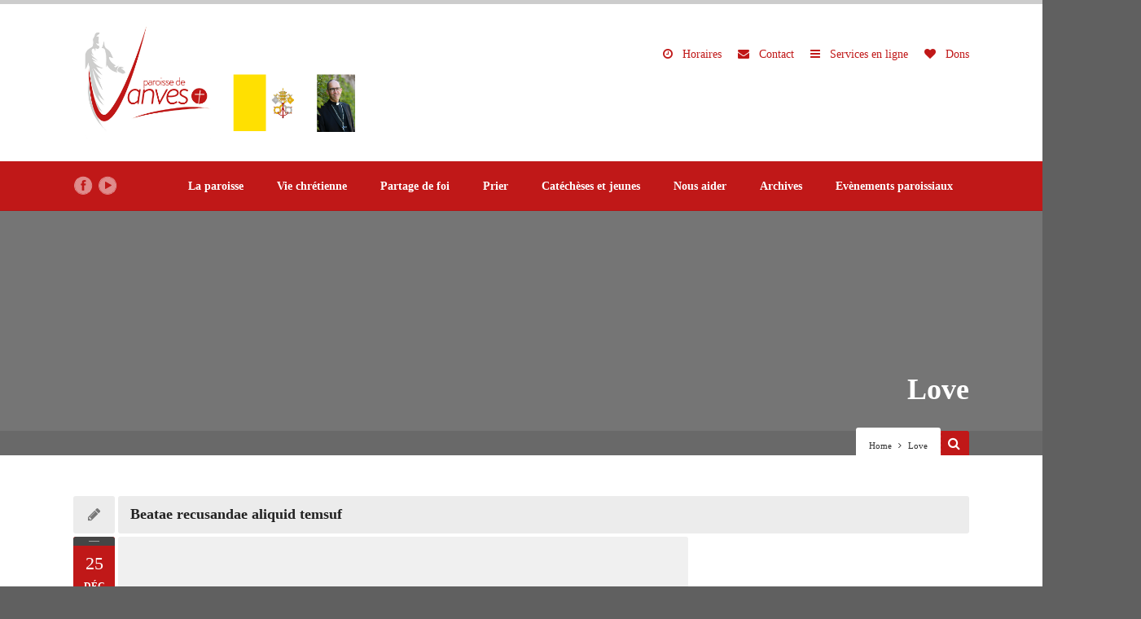

--- FILE ---
content_type: text/html; charset=UTF-8
request_url: https://paroisse-vanves.fr/sermons-categories/love/
body_size: 17426
content:
<!DOCTYPE html>
<html lang="fr-FR">
<head>
<meta name="viewport" content="width=device-width, initial-scale=1, maximum-scale=1" />
<meta http-equiv="Content-Type" content="text/html; charset=UTF-8" />	
<meta name="generator" content="WordPress 6.8.3" />
<title>Love &#8211; Paroisse de Vanves</title>
<meta name='robots' content='max-image-preview:large' />
	<style>img:is([sizes="auto" i], [sizes^="auto," i]) { contain-intrinsic-size: 3000px 1500px }</style>
	<link rel="alternate" type="application/rss+xml" title="Paroisse de Vanves &raquo; Flux" href="https://paroisse-vanves.fr/feed/" />
<link rel="alternate" type="application/rss+xml" title="Paroisse de Vanves &raquo; Flux des commentaires" href="https://paroisse-vanves.fr/comments/feed/" />
<link rel="alternate" type="text/calendar" title="Paroisse de Vanves &raquo; Flux iCal" href="https://paroisse-vanves.fr/events/?ical=1" />
<link rel="alternate" type="application/rss+xml" title="Flux pour Paroisse de Vanves &raquo; Love Catégorie" href="https://paroisse-vanves.fr/sermons-categories/love/feed/" />
<script type="text/javascript">
/* <![CDATA[ */
window._wpemojiSettings = {"baseUrl":"https:\/\/s.w.org\/images\/core\/emoji\/16.0.1\/72x72\/","ext":".png","svgUrl":"https:\/\/s.w.org\/images\/core\/emoji\/16.0.1\/svg\/","svgExt":".svg","source":{"concatemoji":"https:\/\/paroisse-vanves.fr\/wp-includes\/js\/wp-emoji-release.min.js?ver=6.8.3"}};
/*! This file is auto-generated */
!function(s,n){var o,i,e;function c(e){try{var t={supportTests:e,timestamp:(new Date).valueOf()};sessionStorage.setItem(o,JSON.stringify(t))}catch(e){}}function p(e,t,n){e.clearRect(0,0,e.canvas.width,e.canvas.height),e.fillText(t,0,0);var t=new Uint32Array(e.getImageData(0,0,e.canvas.width,e.canvas.height).data),a=(e.clearRect(0,0,e.canvas.width,e.canvas.height),e.fillText(n,0,0),new Uint32Array(e.getImageData(0,0,e.canvas.width,e.canvas.height).data));return t.every(function(e,t){return e===a[t]})}function u(e,t){e.clearRect(0,0,e.canvas.width,e.canvas.height),e.fillText(t,0,0);for(var n=e.getImageData(16,16,1,1),a=0;a<n.data.length;a++)if(0!==n.data[a])return!1;return!0}function f(e,t,n,a){switch(t){case"flag":return n(e,"\ud83c\udff3\ufe0f\u200d\u26a7\ufe0f","\ud83c\udff3\ufe0f\u200b\u26a7\ufe0f")?!1:!n(e,"\ud83c\udde8\ud83c\uddf6","\ud83c\udde8\u200b\ud83c\uddf6")&&!n(e,"\ud83c\udff4\udb40\udc67\udb40\udc62\udb40\udc65\udb40\udc6e\udb40\udc67\udb40\udc7f","\ud83c\udff4\u200b\udb40\udc67\u200b\udb40\udc62\u200b\udb40\udc65\u200b\udb40\udc6e\u200b\udb40\udc67\u200b\udb40\udc7f");case"emoji":return!a(e,"\ud83e\udedf")}return!1}function g(e,t,n,a){var r="undefined"!=typeof WorkerGlobalScope&&self instanceof WorkerGlobalScope?new OffscreenCanvas(300,150):s.createElement("canvas"),o=r.getContext("2d",{willReadFrequently:!0}),i=(o.textBaseline="top",o.font="600 32px Arial",{});return e.forEach(function(e){i[e]=t(o,e,n,a)}),i}function t(e){var t=s.createElement("script");t.src=e,t.defer=!0,s.head.appendChild(t)}"undefined"!=typeof Promise&&(o="wpEmojiSettingsSupports",i=["flag","emoji"],n.supports={everything:!0,everythingExceptFlag:!0},e=new Promise(function(e){s.addEventListener("DOMContentLoaded",e,{once:!0})}),new Promise(function(t){var n=function(){try{var e=JSON.parse(sessionStorage.getItem(o));if("object"==typeof e&&"number"==typeof e.timestamp&&(new Date).valueOf()<e.timestamp+604800&&"object"==typeof e.supportTests)return e.supportTests}catch(e){}return null}();if(!n){if("undefined"!=typeof Worker&&"undefined"!=typeof OffscreenCanvas&&"undefined"!=typeof URL&&URL.createObjectURL&&"undefined"!=typeof Blob)try{var e="postMessage("+g.toString()+"("+[JSON.stringify(i),f.toString(),p.toString(),u.toString()].join(",")+"));",a=new Blob([e],{type:"text/javascript"}),r=new Worker(URL.createObjectURL(a),{name:"wpTestEmojiSupports"});return void(r.onmessage=function(e){c(n=e.data),r.terminate(),t(n)})}catch(e){}c(n=g(i,f,p,u))}t(n)}).then(function(e){for(var t in e)n.supports[t]=e[t],n.supports.everything=n.supports.everything&&n.supports[t],"flag"!==t&&(n.supports.everythingExceptFlag=n.supports.everythingExceptFlag&&n.supports[t]);n.supports.everythingExceptFlag=n.supports.everythingExceptFlag&&!n.supports.flag,n.DOMReady=!1,n.readyCallback=function(){n.DOMReady=!0}}).then(function(){return e}).then(function(){var e;n.supports.everything||(n.readyCallback(),(e=n.source||{}).concatemoji?t(e.concatemoji):e.wpemoji&&e.twemoji&&(t(e.twemoji),t(e.wpemoji)))}))}((window,document),window._wpemojiSettings);
/* ]]> */
</script>
<link rel='stylesheet' id='embed-pdf-viewer-css' href='https://paroisse-vanves.fr/wp-content/plugins/embed-pdf-viewer/css/embed-pdf-viewer.css?ver=2.4.6' type='text/css' media='screen' />
<style id='wp-emoji-styles-inline-css' type='text/css'>

	img.wp-smiley, img.emoji {
		display: inline !important;
		border: none !important;
		box-shadow: none !important;
		height: 1em !important;
		width: 1em !important;
		margin: 0 0.07em !important;
		vertical-align: -0.1em !important;
		background: none !important;
		padding: 0 !important;
	}
</style>
<link rel='stylesheet' id='wp-block-library-css' href='https://paroisse-vanves.fr/wp-includes/css/dist/block-library/style.min.css?ver=6.8.3' type='text/css' media='all' />
<style id='classic-theme-styles-inline-css' type='text/css'>
/*! This file is auto-generated */
.wp-block-button__link{color:#fff;background-color:#32373c;border-radius:9999px;box-shadow:none;text-decoration:none;padding:calc(.667em + 2px) calc(1.333em + 2px);font-size:1.125em}.wp-block-file__button{background:#32373c;color:#fff;text-decoration:none}
</style>
<style id='feedzy-rss-feeds-loop-style-inline-css' type='text/css'>
.wp-block-feedzy-rss-feeds-loop{display:grid;gap:24px;grid-template-columns:repeat(1,1fr)}@media(min-width:782px){.wp-block-feedzy-rss-feeds-loop.feedzy-loop-columns-2,.wp-block-feedzy-rss-feeds-loop.feedzy-loop-columns-3,.wp-block-feedzy-rss-feeds-loop.feedzy-loop-columns-4,.wp-block-feedzy-rss-feeds-loop.feedzy-loop-columns-5{grid-template-columns:repeat(2,1fr)}}@media(min-width:960px){.wp-block-feedzy-rss-feeds-loop.feedzy-loop-columns-2{grid-template-columns:repeat(2,1fr)}.wp-block-feedzy-rss-feeds-loop.feedzy-loop-columns-3{grid-template-columns:repeat(3,1fr)}.wp-block-feedzy-rss-feeds-loop.feedzy-loop-columns-4{grid-template-columns:repeat(4,1fr)}.wp-block-feedzy-rss-feeds-loop.feedzy-loop-columns-5{grid-template-columns:repeat(5,1fr)}}.wp-block-feedzy-rss-feeds-loop .wp-block-image.is-style-rounded img{border-radius:9999px}.wp-block-feedzy-rss-feeds-loop .wp-block-image:has(:is(img:not([src]),img[src=""])){display:none}

</style>
<style id='global-styles-inline-css' type='text/css'>
:root{--wp--preset--aspect-ratio--square: 1;--wp--preset--aspect-ratio--4-3: 4/3;--wp--preset--aspect-ratio--3-4: 3/4;--wp--preset--aspect-ratio--3-2: 3/2;--wp--preset--aspect-ratio--2-3: 2/3;--wp--preset--aspect-ratio--16-9: 16/9;--wp--preset--aspect-ratio--9-16: 9/16;--wp--preset--color--black: #000000;--wp--preset--color--cyan-bluish-gray: #abb8c3;--wp--preset--color--white: #ffffff;--wp--preset--color--pale-pink: #f78da7;--wp--preset--color--vivid-red: #cf2e2e;--wp--preset--color--luminous-vivid-orange: #ff6900;--wp--preset--color--luminous-vivid-amber: #fcb900;--wp--preset--color--light-green-cyan: #7bdcb5;--wp--preset--color--vivid-green-cyan: #00d084;--wp--preset--color--pale-cyan-blue: #8ed1fc;--wp--preset--color--vivid-cyan-blue: #0693e3;--wp--preset--color--vivid-purple: #9b51e0;--wp--preset--gradient--vivid-cyan-blue-to-vivid-purple: linear-gradient(135deg,rgba(6,147,227,1) 0%,rgb(155,81,224) 100%);--wp--preset--gradient--light-green-cyan-to-vivid-green-cyan: linear-gradient(135deg,rgb(122,220,180) 0%,rgb(0,208,130) 100%);--wp--preset--gradient--luminous-vivid-amber-to-luminous-vivid-orange: linear-gradient(135deg,rgba(252,185,0,1) 0%,rgba(255,105,0,1) 100%);--wp--preset--gradient--luminous-vivid-orange-to-vivid-red: linear-gradient(135deg,rgba(255,105,0,1) 0%,rgb(207,46,46) 100%);--wp--preset--gradient--very-light-gray-to-cyan-bluish-gray: linear-gradient(135deg,rgb(238,238,238) 0%,rgb(169,184,195) 100%);--wp--preset--gradient--cool-to-warm-spectrum: linear-gradient(135deg,rgb(74,234,220) 0%,rgb(151,120,209) 20%,rgb(207,42,186) 40%,rgb(238,44,130) 60%,rgb(251,105,98) 80%,rgb(254,248,76) 100%);--wp--preset--gradient--blush-light-purple: linear-gradient(135deg,rgb(255,206,236) 0%,rgb(152,150,240) 100%);--wp--preset--gradient--blush-bordeaux: linear-gradient(135deg,rgb(254,205,165) 0%,rgb(254,45,45) 50%,rgb(107,0,62) 100%);--wp--preset--gradient--luminous-dusk: linear-gradient(135deg,rgb(255,203,112) 0%,rgb(199,81,192) 50%,rgb(65,88,208) 100%);--wp--preset--gradient--pale-ocean: linear-gradient(135deg,rgb(255,245,203) 0%,rgb(182,227,212) 50%,rgb(51,167,181) 100%);--wp--preset--gradient--electric-grass: linear-gradient(135deg,rgb(202,248,128) 0%,rgb(113,206,126) 100%);--wp--preset--gradient--midnight: linear-gradient(135deg,rgb(2,3,129) 0%,rgb(40,116,252) 100%);--wp--preset--font-size--small: 13px;--wp--preset--font-size--medium: 20px;--wp--preset--font-size--large: 36px;--wp--preset--font-size--x-large: 42px;--wp--preset--spacing--20: 0.44rem;--wp--preset--spacing--30: 0.67rem;--wp--preset--spacing--40: 1rem;--wp--preset--spacing--50: 1.5rem;--wp--preset--spacing--60: 2.25rem;--wp--preset--spacing--70: 3.38rem;--wp--preset--spacing--80: 5.06rem;--wp--preset--shadow--natural: 6px 6px 9px rgba(0, 0, 0, 0.2);--wp--preset--shadow--deep: 12px 12px 50px rgba(0, 0, 0, 0.4);--wp--preset--shadow--sharp: 6px 6px 0px rgba(0, 0, 0, 0.2);--wp--preset--shadow--outlined: 6px 6px 0px -3px rgba(255, 255, 255, 1), 6px 6px rgba(0, 0, 0, 1);--wp--preset--shadow--crisp: 6px 6px 0px rgba(0, 0, 0, 1);}:where(.is-layout-flex){gap: 0.5em;}:where(.is-layout-grid){gap: 0.5em;}body .is-layout-flex{display: flex;}.is-layout-flex{flex-wrap: wrap;align-items: center;}.is-layout-flex > :is(*, div){margin: 0;}body .is-layout-grid{display: grid;}.is-layout-grid > :is(*, div){margin: 0;}:where(.wp-block-columns.is-layout-flex){gap: 2em;}:where(.wp-block-columns.is-layout-grid){gap: 2em;}:where(.wp-block-post-template.is-layout-flex){gap: 1.25em;}:where(.wp-block-post-template.is-layout-grid){gap: 1.25em;}.has-black-color{color: var(--wp--preset--color--black) !important;}.has-cyan-bluish-gray-color{color: var(--wp--preset--color--cyan-bluish-gray) !important;}.has-white-color{color: var(--wp--preset--color--white) !important;}.has-pale-pink-color{color: var(--wp--preset--color--pale-pink) !important;}.has-vivid-red-color{color: var(--wp--preset--color--vivid-red) !important;}.has-luminous-vivid-orange-color{color: var(--wp--preset--color--luminous-vivid-orange) !important;}.has-luminous-vivid-amber-color{color: var(--wp--preset--color--luminous-vivid-amber) !important;}.has-light-green-cyan-color{color: var(--wp--preset--color--light-green-cyan) !important;}.has-vivid-green-cyan-color{color: var(--wp--preset--color--vivid-green-cyan) !important;}.has-pale-cyan-blue-color{color: var(--wp--preset--color--pale-cyan-blue) !important;}.has-vivid-cyan-blue-color{color: var(--wp--preset--color--vivid-cyan-blue) !important;}.has-vivid-purple-color{color: var(--wp--preset--color--vivid-purple) !important;}.has-black-background-color{background-color: var(--wp--preset--color--black) !important;}.has-cyan-bluish-gray-background-color{background-color: var(--wp--preset--color--cyan-bluish-gray) !important;}.has-white-background-color{background-color: var(--wp--preset--color--white) !important;}.has-pale-pink-background-color{background-color: var(--wp--preset--color--pale-pink) !important;}.has-vivid-red-background-color{background-color: var(--wp--preset--color--vivid-red) !important;}.has-luminous-vivid-orange-background-color{background-color: var(--wp--preset--color--luminous-vivid-orange) !important;}.has-luminous-vivid-amber-background-color{background-color: var(--wp--preset--color--luminous-vivid-amber) !important;}.has-light-green-cyan-background-color{background-color: var(--wp--preset--color--light-green-cyan) !important;}.has-vivid-green-cyan-background-color{background-color: var(--wp--preset--color--vivid-green-cyan) !important;}.has-pale-cyan-blue-background-color{background-color: var(--wp--preset--color--pale-cyan-blue) !important;}.has-vivid-cyan-blue-background-color{background-color: var(--wp--preset--color--vivid-cyan-blue) !important;}.has-vivid-purple-background-color{background-color: var(--wp--preset--color--vivid-purple) !important;}.has-black-border-color{border-color: var(--wp--preset--color--black) !important;}.has-cyan-bluish-gray-border-color{border-color: var(--wp--preset--color--cyan-bluish-gray) !important;}.has-white-border-color{border-color: var(--wp--preset--color--white) !important;}.has-pale-pink-border-color{border-color: var(--wp--preset--color--pale-pink) !important;}.has-vivid-red-border-color{border-color: var(--wp--preset--color--vivid-red) !important;}.has-luminous-vivid-orange-border-color{border-color: var(--wp--preset--color--luminous-vivid-orange) !important;}.has-luminous-vivid-amber-border-color{border-color: var(--wp--preset--color--luminous-vivid-amber) !important;}.has-light-green-cyan-border-color{border-color: var(--wp--preset--color--light-green-cyan) !important;}.has-vivid-green-cyan-border-color{border-color: var(--wp--preset--color--vivid-green-cyan) !important;}.has-pale-cyan-blue-border-color{border-color: var(--wp--preset--color--pale-cyan-blue) !important;}.has-vivid-cyan-blue-border-color{border-color: var(--wp--preset--color--vivid-cyan-blue) !important;}.has-vivid-purple-border-color{border-color: var(--wp--preset--color--vivid-purple) !important;}.has-vivid-cyan-blue-to-vivid-purple-gradient-background{background: var(--wp--preset--gradient--vivid-cyan-blue-to-vivid-purple) !important;}.has-light-green-cyan-to-vivid-green-cyan-gradient-background{background: var(--wp--preset--gradient--light-green-cyan-to-vivid-green-cyan) !important;}.has-luminous-vivid-amber-to-luminous-vivid-orange-gradient-background{background: var(--wp--preset--gradient--luminous-vivid-amber-to-luminous-vivid-orange) !important;}.has-luminous-vivid-orange-to-vivid-red-gradient-background{background: var(--wp--preset--gradient--luminous-vivid-orange-to-vivid-red) !important;}.has-very-light-gray-to-cyan-bluish-gray-gradient-background{background: var(--wp--preset--gradient--very-light-gray-to-cyan-bluish-gray) !important;}.has-cool-to-warm-spectrum-gradient-background{background: var(--wp--preset--gradient--cool-to-warm-spectrum) !important;}.has-blush-light-purple-gradient-background{background: var(--wp--preset--gradient--blush-light-purple) !important;}.has-blush-bordeaux-gradient-background{background: var(--wp--preset--gradient--blush-bordeaux) !important;}.has-luminous-dusk-gradient-background{background: var(--wp--preset--gradient--luminous-dusk) !important;}.has-pale-ocean-gradient-background{background: var(--wp--preset--gradient--pale-ocean) !important;}.has-electric-grass-gradient-background{background: var(--wp--preset--gradient--electric-grass) !important;}.has-midnight-gradient-background{background: var(--wp--preset--gradient--midnight) !important;}.has-small-font-size{font-size: var(--wp--preset--font-size--small) !important;}.has-medium-font-size{font-size: var(--wp--preset--font-size--medium) !important;}.has-large-font-size{font-size: var(--wp--preset--font-size--large) !important;}.has-x-large-font-size{font-size: var(--wp--preset--font-size--x-large) !important;}
:where(.wp-block-post-template.is-layout-flex){gap: 1.25em;}:where(.wp-block-post-template.is-layout-grid){gap: 1.25em;}
:where(.wp-block-columns.is-layout-flex){gap: 2em;}:where(.wp-block-columns.is-layout-grid){gap: 2em;}
:root :where(.wp-block-pullquote){font-size: 1.5em;line-height: 1.6;}
</style>
<link rel='stylesheet' id='contact-form-7-css' href='https://paroisse-vanves.fr/wp-content/plugins/contact-form-7/includes/css/styles.css?ver=6.1.4' type='text/css' media='all' />
<link rel='stylesheet' id='tp_twitter_plugin_css-css' href='https://paroisse-vanves.fr/wp-content/plugins/recent-tweets-widget/tp_twitter_plugin.css?ver=1.0' type='text/css' media='screen' />
<link rel='stylesheet' id='rs-plugin-settings-css' href='https://paroisse-vanves.fr/wp-content/plugins/revslider/public/assets/css/settings.css?ver=5.4.8.3' type='text/css' media='all' />
<style id='rs-plugin-settings-inline-css' type='text/css'>
#rs-demo-id {}
</style>
<link rel='stylesheet' id='swm-church-sc-global-css' href='https://paroisse-vanves.fr/wp-content/plugins/swm-church-shortcodes/css/global.css?ver=2.01' type='text/css' media='all' />
<link rel='stylesheet' id='swm-church-sc-shortcodes-css' href='https://paroisse-vanves.fr/wp-content/plugins/swm-church-shortcodes/css/church-shortcodes.css?ver=2.01' type='text/css' media='all' />
<link rel='stylesheet' id='js_composer_front-css' href='https://paroisse-vanves.fr/wp-content/plugins/js_composer/assets/css/js_composer.min.css?ver=5.7' type='text/css' media='all' />
<link rel='stylesheet' id='sib-front-css-css' href='https://paroisse-vanves.fr/wp-content/plugins/mailin/css/mailin-front.css?ver=6.8.3' type='text/css' media='all' />
<link rel='stylesheet' id='swm-tribe-events-css' href='https://paroisse-vanves.fr/wp-content/themes/spiritual/tribe-events/tribe-events.css?ver=1.0' type='text/css' media='all' />
<link rel='stylesheet' id='swm-plugin-fix-css' href='https://paroisse-vanves.fr/wp-content/themes/spiritual/css/plugin-fix.css?ver=6.8.3' type='text/css' media='all' />
<link rel='stylesheet' id='swm-font-icons-css' href='https://paroisse-vanves.fr/wp-content/themes/spiritual/fonts/font-awesome.css?ver=1.0' type='text/css' media='all' />
<link rel='stylesheet' id='swm-global-css' href='https://paroisse-vanves.fr/wp-content/themes/spiritual/css/global.css?ver=1.0' type='text/css' media='all' />
<link rel='stylesheet' id='swm-mediaplayer-css' href='https://paroisse-vanves.fr/wp-content/themes/spiritual/css/player/media-player.css?ver=1.0' type='text/css' media='all' />
<link rel='stylesheet' id='swm-main-css-css' href='https://paroisse-vanves.fr/wp-content/themes/spiritual/style.css?ver=1.0' type='text/css' media='all' />
<link rel='stylesheet' id='swm-prettyphoto-css' href='https://paroisse-vanves.fr/wp-content/themes/spiritual/js/prettyPhoto/css/prettyPhoto.css?ver=1.0' type='text/css' media='all' />
<link rel='stylesheet' id='swm-layout-css' href='https://paroisse-vanves.fr/wp-content/themes/spiritual/css/layout.css?ver=1.0' type='text/css' media='all' />
<link rel='stylesheet' id='swm-responsive-css' href='https://paroisse-vanves.fr/wp-content/themes/spiritual/css/responsive.css?ver=1.0' type='text/css' media='all' />
<link rel='stylesheet' id='swm-retina-css' href='https://paroisse-vanves.fr/wp-content/themes/spiritual/css/retina.css?ver=1.0' type='text/css' media='all' />
<link rel='stylesheet' id='swm-custom-css' href='https://paroisse-vanves.fr/wp-content/themes/spiritual/custom.css?ver=1.0' type='text/css' media='all' />
<script type="text/javascript" src="https://paroisse-vanves.fr/wp-includes/js/jquery/jquery.min.js?ver=3.7.1" id="jquery-core-js"></script>
<script type="text/javascript" src="https://paroisse-vanves.fr/wp-includes/js/jquery/jquery-migrate.min.js?ver=3.4.1" id="jquery-migrate-js"></script>
<script type="text/javascript" src="https://paroisse-vanves.fr/wp-content/plugins/revslider/public/assets/js/jquery.themepunch.tools.min.js?ver=5.4.8.3" id="tp-tools-js"></script>
<script type="text/javascript" src="https://paroisse-vanves.fr/wp-content/plugins/revslider/public/assets/js/jquery.themepunch.revolution.min.js?ver=5.4.8.3" id="revmin-js"></script>
<script type="text/javascript" id="sib-front-js-js-extra">
/* <![CDATA[ */
var sibErrMsg = {"invalidMail":"Veuillez entrer une adresse e-mail valide.","requiredField":"Veuillez compl\u00e9ter les champs obligatoires.","invalidDateFormat":"Veuillez entrer une date valide.","invalidSMSFormat":"Veuillez entrer une num\u00e9ro de t\u00e9l\u00e9phone valide."};
var ajax_sib_front_object = {"ajax_url":"https:\/\/paroisse-vanves.fr\/wp-admin\/admin-ajax.php","ajax_nonce":"a9722c5c23","flag_url":"https:\/\/paroisse-vanves.fr\/wp-content\/plugins\/mailin\/img\/flags\/"};
/* ]]> */
</script>
<script type="text/javascript" src="https://paroisse-vanves.fr/wp-content/plugins/mailin/js/mailin-front.js?ver=1768482620" id="sib-front-js-js"></script>
<script type="text/javascript" src="https://paroisse-vanves.fr/wp-content/themes/spiritual/js/modernizer.js?ver=6.8.3" id="swm-modernizer-js"></script>
<link rel="https://api.w.org/" href="https://paroisse-vanves.fr/wp-json/" /><link rel="EditURI" type="application/rsd+xml" title="RSD" href="https://paroisse-vanves.fr/xmlrpc.php?rsd" />
<meta name="generator" content="WordPress 6.8.3" />
<!-- start Simple Custom CSS and JS -->
<style type="text/css">
/* Ajouter votre code CSS ici.
                     
Par exemple:
.exemple {
    color: red;
}

Pour améliorer vos connaissances en CSS, visitez http://www.w3schools.com/css/css_syntax.asp

Fin du commentaire */ 

.image_cure{
  margin-bottom: 40px!important;
}

@media screen and (max-width: 750px) {
 
  .image_cure{
    width: 80%;
    display: block;
    float: none;
    margin: auto!important;
    height: auto;
  }
  
}</style>
<!-- end Simple Custom CSS and JS -->
<!-- start Simple Custom CSS and JS -->
<style type="text/css">
/* Ajouter votre code CSS ici.
                     
Par exemple:
.exemple {
    color: red;
}

Pour améliorer vos connaissances en CSS, visitez http://www.w3schools.com/css/css_syntax.asp

Fin du commentaire */ 

img.attachment-recent-post.size-recent-post.wp-post-image {
  width: auto!important;
  max-width: none!important;
}
</style>
<!-- end Simple Custom CSS and JS -->
<style type="text/css">
.feedzy-rss-link-icon:after {
	content: url("https://paroisse-vanves.fr/wp-content/plugins/feedzy-rss-feeds/img/external-link.png");
	margin-left: 3px;
}
</style>
		<meta name="tec-api-version" content="v1"><meta name="tec-api-origin" content="https://paroisse-vanves.fr"><link rel="alternate" href="https://paroisse-vanves.fr/wp-json/tribe/events/v1/" /><!-- Analytics by WP Statistics - https://wp-statistics.com -->
<style type="text/css" media="all">
body { font-family:"Tahoma"; font-weight:400;background-color: #606060; font-size:16px; color:#303030; }
.swm_site_loader { background:#ffffff; }
.swm_loader span { border:4px solid #e6e6e6;  border-top: 4px solid #da5455; }.swm_archives_page a,.search-list a,.swm_portfolio_title_section a,.swm_portfolio_title_section,.swm_horizontal_menu li a,a.swm_text_color,.swm_text_color a,a.page-numbers,.pagination_menu a span,.pf_quote p.pf_quote_text a,.swm_breadcrumbs a,.swm_breadcrumbs a i,.swm_breadcrumbs i,.swm_search_meta ul li a,.woocommerce-MyAccount-navigation ul li a,.testimonials-bx-slider_two .owl-controls .owl-buttons i { color:#303030 }.te_venue_map_title,.swm_evt_title,.portfolio_title,.swm_donor_name span.swm_d_name,.swm_dot_heading,.swm_section_title,.swm_fancy_heading { font-family: } .swm_archives_page a:hover,.search-list a:hover,.icon_url a i.fa-link,a.swm_text_color:hover,.swm_sermons_title h2 a:hover,.swm_cause_title h2 a:hover,.woocommerce-MyAccount-navigation ul li a:hover,.testimonials-bx-slider_two .owl-controls .owl-buttons i:hover { color:#c01818}.swm_horizontal_menu li a.active,.swm_horizontal_menu li.current_page_item a,.swm_highlight_skin_color,.sf-menu ul li,.swm_cause_bar_out,.swm_sermons_item:hover .swm_sermons_date { background:#c01818;}.swm_horizontal_menu li a.active,.swm_horizontal_menu li.current_page_item a { border-color:#c01818;}::selection {color:#fff; background:#c01818; }::-moz-selection { color:#fff;background:#c01818; }.swm_text_color a:hover,.swm_portfolio_box .project_title a:hover { color:#2e2e2e}#swm_page_container {  }a,.primary_color a,.author_title h4 span,.swm_portfolio_title_section a:hover { color: #c01818 }a:hover,.primary_color a:hover,.icon_url a:hover i.fa-link { color:#2e2e2e}h1,h2,h3,h4,h5,h6,.pf_image_caption .img_title {font-family:"Tahoma"; font-weight:700;}h1 {font-size:27px; color:#222222;  }h2 {font-size:24px; color:#222222;  }h3 {font-size:20px; color:#222222;  }h4 {font-size:18px; color:#222222;  }h5 {font-size:16px; color:#222222;  }h6 {font-size:14px; color:#222222;  }.swm_logo_section_bg { background-color:#ffffff; }span.donate_btn a:hover { background:#c01818;}.swm_search_box form input.button,.search_section,.search_section.sbox_skin { background: #c01818; }.swm_search_box form input.button:hover { background: #2e2e2e; }.swm_blog_post .swm_post_title h2 a,.swm_blog_post .swm_post_title h2,.swm_blog_post .swm_post_title h1 a,.swm_blog_post .swm_post_title h1,.swm_blog_grid .swm_post_title h2 a,.swm_blog_grid .swm_post_title h2  {font-size:18px; color:#222222;  }.p_comment_arrow { border-color: transparent #2e2e2e transparent transparent; }.swm_post_meta ul li a,.page-numbers span.dots {color:#303030;  }a.p_continue_reading,.swm_portfolio_text a.p_continue_reading { color:#c01818; }a:hover.p_continue_reading,.swm_post_meta ul li a:hover,.sidebar ul.menu > li ul li.current-menu-item > a,.sidebar .widget_nav_menu  ul li.current-menu-item > a,.sidebar .widget_nav_menu  ul li.current-menu-item:before,.sidebar .widget_categories ul li.current-cat > a,.sidebar .widget_categories ul li.current-cat:before,.widget_product_categories ul li.current-cat > a,.widget_product_categories ul li.current-cat:before,.swm_portfolio_text a.p_continue_reading:hover {color:#2e2e2e; }small.swm_pf_icon, .page-numbers.current, .page-numbers.current:hover,.next_prev_pagination a,#sidebar .tagcloud a:hover,.pagination_menu > span,.paginate-com span.current,.paginate-com a:hover,.swm_date_box, .swm_blog_post:hover .swm_post_title,.swm_blog_post:hover .swm_pf_ic,.swm_blog_grid:hover .swm_post_title,.sticky.swm_blog_post .swm_pf_ic {background:#c01818;}.p_comments,.next_prev_pagination a:hover {background:#2e2e2e;}small.post_arrow_shape { border-top: 20px solid #c01818;}.page-numbers.current, .page-numbers.current:hover,#sidebar .tagcloud a:hover,.pagination_menu > span,.paginate-com span.current,.paginate-com a:hover { border-color: #c01818;}.swm_top_menu_section { background-color: #c01818;  }.swm_woo_cart_menu a,ul.logo_section_list li a { font-size:14px; color:#c01818;  }ul.top_nav > li > a  { }ul.top_nav > li > a  {font-family:"Tahoma"; font-weight:700;}.swm_heading_h1 h1,.swm_heading_h1 h1 a { color:#ffffff; font-size:36px; }.sidebar h2,.sidebar h3,.aboutme_widget .person_name {font-size:15px; color:#333333;  }.sidebar a { font-size:16px; color:#303030; ; }.sidebar a:hover,.sidebar ul li a:hover { color:#c01818;}.footer h2, .footer h3,.footer .aboutme_widget .person_name { }.swm_footer_bg { background:#2e2e2e ; }.small_footer ul li a,.small_footer p { }.small_footer { background:#c01818;}.footer,.footer a,.footer .client_name_position h5,.footer .client_name_position span,.footer .sm_icons ul li a,.footer .sm_icons ul li a:hover,.footer .widget ul li a,.footer .widget.woocommerce ul li a,.footer ul.product_list_widget li ins,.footer ul.product_list_widget li span.amount,.footer .widget_shopping_cart_content span.amount,.footer .widget_layered_nav ul li.chosen a,.footer .widget_layered_nav_filters ul li a  { color:#ffffff; }.swm_large_footer a:hover,.footer #wp-calendar tbody td a,.footer .tp_recent_tweets ul li a:hover,.footer ul.menu > li ul li.current-menu-item > a,.footer .widget_nav_menu  ul li.current-menu-item a,.footer .widget_nav_menu  ul li.current-menu-item:before,.footer .widget_categories ul li.current-cat > a,.footer .widget_categories ul li.current-cat:before,.footer .widget.woocommerce ul li.current-cat a,.footer .widget.woocommerce ul li.current-cat:before,.footer .widget ul li a:hover,.footer .recent_posts_square_posts ul li .grid_date a:hover { color:#da5455; }.footer { font-size:; }.footer #widget_search_form form input[type="text"] { color:#ffffff; text-shadow:none; }.footer #widget_search_form form input[type="text"]::-webkit-input-placeholder { color:#ffffff; opacity:.5; }.footer #widget_search_form form input[type="text"]::-moz-placeholder { color:#ffffff; opacity:.5; }.footer #widget_search_form form input[type="text"]::-ms-placeholder { color:#ffffff; opacity:.5; }.footer #widget_search_form form input[type="text"]::placeholder { color:#ffffff; opacity:.5; }.footer #widget_search_form #searchform #s,.footer #widget_search_form #searchform input.button,.footer .aboutme_widget,.footer .aboutme_social,.footer .aboutme_widget .person_img,.footer .widget_product_categories ul li,.footer .widget.woocommerce ul li:first-child,.footer .widget_rss ul li,.footer .uc_events_widget ul li:first-child,.footer .uc_events_widget ul li:last-child,.footer .contact_info_list ul.ci_list li { border-color: #353535; }.footer .widget_meta ul li,.footer .widget_categories ul li,.footer .widget_pages ul li,.footer .widget_archive ul li,.footer .widget_recent_comments ul li,.footer .widget_recent_entries ul li,.footer .widget_nav_menu ul li,.footer .widget_meta ul li:before { border-color: #353535; }.footer .widget_categories ul li:before,.footer .widget_pages ul li:before,.footer .widget_archive ul li:before,.footer .widget_recent_comments ul li:before,.footer .widget_recent_entries ul li:before,.footer .widget_nav_menu ul li:before,.footer .widget.woocommerce ul li:before,.footer .widget_rss ul li:before { color: color:#ffffff;; }.footer #widget_search_form #searchform input.button { color:#ffffff; }.footer .input-text,.footer input[type="text"], .footer input[type="input"], .footer input[type="password"], .footer input[type="email"], .footer input[type="number"], .footer input[type="url"], .footer input[type="tel"], .footer input[type="search"], .footer textarea, .footer select,.footer #wp-calendar thead th,.footer #wp-calendar caption,.footer #wp-calendar tbody td,.footer #wp-calendar tbody td:hover { color:#ffffff; border-color: #353535;}.footer input[type="text"]:focus, .footer input[type="password"]:focus, .footer input[type="email"]:focus, .footer input[type="number"]:focus, .footer input[type="url"]:focus, .footer input[type="tel"]:focus, .footer input[type="search"]:focus, .footer textarea:focus,footer #widget_search_form #searchform #s:focus { color:#ffffff; border-color: ;}.footer .testimonials-bx-slider .testimonial_box:before { border-color: #353535 transparent transparent #353535; }.footer .testimonials-bx-slider .testimonial_box:after { border-color: #191919 transparent transparent #191919; }.footer .testimonial_box { background:#191919; border-top: 1px solid #353535; } .footer select { background:#191919 url(https://paroisse-vanves.fr/wp-content/themes/spiritual/images/select2.png) no-repeat center right;  }.footer .bx-controls-direction { background:#2e2e2e }.footer .testimonials-bx-slider .owl-controls .owl-buttons i,.footer .testimonial_box .fa-quote-left,.footer .recent_posts_tiny p,.footer .tp_recent_tweets ul li:before,.footer .tp_recent_tweets ul li a,.footer .recent_posts_square_posts ul li .grid_date i { color:#ffffff;; }.footer .testimonial_box,footer .recent_posts_square_posts ul li,.footer .recent_posts_slider_excerpt { border-color:#353535; }.footer .contact_info,.footer .recent_posts_square_date a,.footer .recent_posts_square_date a:hover { border-color:#353535; background:#191919; }.footer ul li.cat-item a small,.footer #wp-calendar thead th,.footer #wp-calendar caption,.footer #wp-calendar tbody td,.footer .tagcloud a:hover,.footer .aboutme_social,.footer .tp_recent_tweets ul li:before,.footer .contact_info_list ul.ci_list li:before {  background:#191919 }.layout-sidebar-right .swm_custom_two_third {
    float: left;
    width: 100%;
}
img.attachment-recent-post.size-recent-post.wp-post-image {
    width: 320px;
    height: 190px;
    margin-left: auto;
    margin-right: auto;
}

.about_author {
    clear: both;
    display: none;
    padding: 20px;
    border: 1px solid #ececec;
    border-radius: 3px;
    overflow: hidden;
}

#blog_responses {
    padding-top: 20px;
    clear: both;
    display: none;
}

.swm_headerImage {
    margin: 0 auto;
    background-attachment: scroll;
    max-width: 100%;
    display: block;
    overflow: hidden;
    position: absolute;
    width: 100%;
    float: left;
    z-index: 1;
    background-color: #757575 !important;

}
.swm_header_content {
    position: relative;;
   
}

.swm_post_meta {
    border-top: 1px solid #ececec;
    display: none;
}.swm_portfolio_menu li a { color:#303030 }.swm_portfolio_menu li a.active,.swm_portfolio_menu li a.active:hover,.swm_portfolio_menu li.current_page_item a { background:#c01818;  }.steps_with_circle ol li span,.projects_style1 a,.sm_icons ul li a,.sm_icons ul li a:hover,.recent_posts_square_title a { color:#303030 }.skin_color,.special_plan .pricing_title,.special_plan .swm_button,.client_position,.p_bar_skin_color .p_bar_bg,.swm_pagination li a.current,.swm_pagination li a:hover.current,a.swm_button.skin_color, button.swm_button.skin_color,input.swm_button[type="submit"],input[type="submit"], input[type="button"],input[type="reset"], a.button,button.button,#footer a.button,#footer button.button,[id*=give-form].give-display-modal button.give-btn.give-btn-modal,[id*=give-form].give-display-reveal button.give-btn-reveal { background:#c01818; }.footer .offer_icon,.swm_donor_amount { background:#c01818;  }.swm_pagination li a.current,.swm_pagination li a:hover.current, input.swm_button[type="submit"],input[type="submit"],input[type="button"],input[type="reset"],blockquote,ul#give-donation-level-button-wrap li button.give-default-level { border-color:#c01818; }input.skin_color:hover,a.skin_color:hover,input[type="submit"]:hover,button[type="submit"]:hover,.sidebar .widget_shopping_cart_content p.buttons a:hover,.swm_woo_cart_hover_menu p.buttons a:hover { border-color:#2e2e2e; background:#2e2e2e; opacity:1; }[id*=give-form].give-display-modal button.give-btn.give-btn-modal:hover,[id*=give-form].give-display-reveal button.give-btn-reveal:hover { background:#2e2e2e; border-color:#2e2e2e;}.recent_posts_full .swm_post_title a:hover,.recent_posts_full p.recent_post_read_more_link a:hover,.recent_posts_full .post_meta span a:hover,.recent_posts_square_content a:hover,.recent_posts_square_posts ul li .grid_date a:hover,.swm_promotion_box .title_text  { color:#2e2e2e; }.icon_url a i.fa-link,.recent_post_read_more_link a,blockquote .title_text,blockquote .title_text p,.recent_posts_full p.recent_post_read_more_link a,.footer .testimonials-bx-slider .owl-controls .owl-buttons i:hover,.swm-product-price-cart a.button:hover { color:#c01818; }.swm_special_offer,.swm_tabs ul.tab-nav li a:hover,.swm_tabs ul.tab-nav li.ui-tabs-selected a,.recent_posts_square_date span.d_year,.recent_posts_slider_excerpt span { background:#c01818;  }.toggle_box .ui-state-active,.toggle_box_accordion .ui-state-active,.toggle_box:hover .toggle_box_title,.toggle_box_accordion:hover .toggle_box_title_accordion { background:#c01818;  }.footer .aboutme_widget,.footer a.recent_posts_tiny_icon { background:#191919;  }.swm_donor_amount:before,.swm_donor_amount:after {  border-top-color: #c01818; border-bottom-color: #c01818; }.swm_tabs_container ul.tab-nav li.active,ul#give-donation-level-button-wrap li button.give-default-level { background:#c01818; color:#ffffff; }.swm_tabs_container ul.tab-nav li.active a,.swm_tabs_container ul.tab-nav li.active a i { color:#ffffff; }#lang_sel_footer,#wpml_credit_footer { background:#c01818; border-color:#c01818;}#lang_sel_footer ul li,#wpml_credit_footer,#lang_sel_footer ul li a,#wpml_credit_footer a {   } .footer .widget #lang_sel_list ul li a { color:#ffffff;   }.footer .widget #lang_sel_list ul li a:hover { color:#da5455; }.footer .widget #lang_sel_click ul li a { background-color:#191919; }.footer .widget #lang_sel_click a, .footer .widget #lang_sel_click a:visited,.footer .recent_work_widget ul li a img { color:#ffffff; border-color:#353535; }.footer .widget #lang_sel_click ul li ul { background:#191919; border:1px solid #353535; }.swm_team_members img,[id*=give-form].give-display-modal button.give-btn.give-btn-modal,[id*=give-form].give-display-reveal button.give-btn-reveal { border-color:#c01818; }#lang_sel_footer ul li a { font-size: 11px; }.footer .give-form, .footer .give-error, .footer .give-warning, .footer ul#give-donation-level-button-wrap li button, .footer .give_error, .footer .give_success, .footer #give-recurring-form .give-tooltip, .footer form.give-form .give-tooltip, .footer form[id*=give-form] .give-tooltip, .footer form[id*=give-form] .give-required-indicator { color:#ffffff; } .footer form[id*=give-form] .give-donation-amount #give-amount, .footer form[id*=give-form] .give-donation-amount #give-amount-text, .footer form[id*=give-form] .give-donation-amount .give-currency-symbol, .footer form[id*=give-form] #give-final-total-wrap .give-donation-total-label, .footer form[id*=give-form] #give-final-total-wrap .give-final-total-amount { background:#191919; color:#ffffff; }.footer #give-recurring-form, .footer form.give-form, .footer form[id*=give-form], .footer form[id*=give-form] .give-donation-amount .give-currency-symbol, .footer ul#give-donation-level-button-wrap li button, .footer form[id*=give-form] .give-donation-amount .give-currency-symbol, .footer form[id*=give-form] .give-donation-amount .give-currency-symbol.give-currency-position-before, .footer #give-payment-mode-select, .footer #give_purchase_form_wrap, .footer form[id*=give-form] #give-final-total-wrap .give-donation-total-label, .footer form[id*=give-form] #give-final-total-wrap .give-final-total-amount, .footer form[id*=give-form] .give-donation-amount #give-amount, .footer form[id*=give-form] .give-donation-amount #give-amount-text  { border-color:#353535; }.footer .give_error,.footer .give_success { background:#191919; }.footer form[id*=give-form] .form-row input[type=text].required, .footer form[id*=give-form] .form-row input[type=email].required, .footer form[id*=give-form] input[type="text"], .footer form[id*=give-form] input[type="text"]:focus, .footer form[id*=give-form] input[type="email"], .footer form[id*=give-form] input[type="email"]:focus { background:#191919; color:#ffffff; border-color:#353535; }ul.tribe-events-sub-nav li a:hover,.tribe-events-calendar td.tribe-events-present div[id*="tribe-events-daynum-"],#tribe-bar-form .tribe-bar-filters .tribe-bar-submit input[type=submit],.swm_te_single_title_meta_section span.swm_te_single_title_cost,#tribe-events .tribe-events-button:hover,.tribe-grid-header,.swm_te_single_meta ul li span.event_bar_icon,.tribe-events-meta-group .tribe-events-single-section-title,.swm_event_box:hover .swm_evt_date { background:#c01818; }#tribe-bar-form .tribe-bar-filters .tribe-bar-submit input[type=submit]:hover { background:#2e2e2e; }h3.tribe-events-month-event-title a:hover,#tribe-events-content .tribe-events-tooltip h4,.tribe-events-list .vevent.hentry h2 a:hover,a.tribe-events-read-more,a.tribe-events-read-more:hover,ul.tribe-bar-views-list li.tribe-bar-active a span,.swm_evt_title a:hover,.swm_event_box:hover .swm_evt_title a,#tribe-events a.tribe-events-ical.tribe-events-button,#tribe-events a.tribe-events-gcal.tribe-events-button { color:#c01818; }.swm-tribe-event-list-meta ul li a:hover,a.tribe-events-read-more,.swm_event_single_meta_row dd.fn.org,#tribe-events a.tribe-events-ical.tribe-events-button:hover,#tribe-events a.tribe-events-gcal.tribe-events-button:hover { color:#2e2e2e; }#tribe-bar-views .tribe-bar-views-list .tribe-bar-views-option a,.swm-tribe-event-list-meta ul li a,.tribe-events-day .tribe-events-day-time-slot h5,.swm_event_single_meta_row a,body.events-single ul.tribe-events-sub-nav li a { color:#303030; } #tribe-bar-form .tribe-bar-filters .tribe-bar-submit input[type=submit] { border-color:#c01818; } #tribe-bar-form .tribe-bar-filters .tribe-bar-submit input[type=submit]:hover { border-color:#2e2e2e; }.footer .tribe-events-list-widget .tribe-events-widget-link a,.footer ol.hfeed.vcalendar li span{ color:#ffffff; }.footer .tribe-events-list-widget .tribe-events-widget-link a:hover,.footer .star-rating { color:#da5455; }.footer ol.hfeed.vcalendar li,.footer .tagcloud a,.footer ul.product_list_widget li,.footer .widget_shopping_cart_content ul li:last-child,.footer ul.product_list_widget li a img { border-color:#353535; }.footer .star-rating:before { color:#353535; }.footer .widget_layered_nav ul small.count { background:#191919;}.swm_upcoming_events ul li:nth-child(even) .upcoming_events_square_date.primary,.swm_upcoming_events ul li .upcoming_events_square_date.colorful.primary { background:#c01818; border-color:#c01818; }.swm_upcoming_events ul li:nth-child(even) .upcoming_events_square_date.secondary,.swm_upcoming_events ul li .upcoming_events_square_date.colorful.secondary { background:#2e2e2e; border-color:#2e2e2e; }@media only screen and (max-width: 979px) { span.donate_btn a:hover { background: none; } span.donate_btn a { color:#222;}}@media only screen and (max-width: 767px) { .swm_heading_h1 { width:100%; background: #ececec; border-radius:0 0 3px 3px; height:auto; display:block; bottom:0px;  padding:12px 20px; position: relative; }
.swm_heading_h1 h1 a,.swm_heading_h1 h1 { font-size:16px; color:#222; line-height:normal; margin:0; padding:0; }}.search_section, ul li.footer_menu-setting-msg, .swm_horizontal_menu li a.active, .swm_horizontal_menu li a.active:hover, .swm_horizontal_menu li.current_page_item a, .swm_portfolio_menu li a.active, .swm_portfolio_menu li a.active:hover, .swm_portfolio_menu li.current_page_item a, .page-numbers span, .pagination_menu span, .paginate-com a, .paginate-com span.current, .page-numbers.current, .paginate-com span.current, .page-numbers.current:hover, .pagination_menu > span, .next_prev_pagination, .swm_container .next_prev_pagination a, .next_prev_pagination a, .swm_pagination li a.current, .swm_pagination li a:hover.current, .woocommerce-pagination span, .swm_woo_next_prev span a:hover:before, .product .woocommerce-tabs ul.tabs li a:hover, .product .woocommerce-tabs ul.tabs li.active a, .sidebar .widget_shopping_cart_content p.buttons a, a.add_to_cart_button, .cart-loading, .sidebar .tagcloud a:hover,.footer .tagcloud a:hover, .p_date a,.swm_container .p_date a, .swm_blog_post:hover .swm_post_title h2 a,.swm_blog_post:hover .swm_post_title h2, .swm_blog_post:hover .swm_post_title h1 a,.swm_blog_post:hover .swm_post_title h1, .swm_blog_grid:hover .swm_post_title h2 a,.swm_blog_grid:hover .swm_post_title h2, .swm_blog_post:hover .swm_post_title,.swm_blog_post:hover .swm_pf_ic, .swm_blog_grid:hover .swm_post_title, .sticky.swm_blog_post .swm_pf_ic, ul.tribe-events-sub-nav li a:hover, body.events-single ul.tribe-events-sub-nav li a:hover, #tribe-bar-form .tribe-bar-filters .tribe-bar-submit input[type=submit], .swm_te_single_meta ul li span.event_bar_icon, .tribe-events-meta-group .tribe-events-single-section-title, .swm_event_box:hover .swm_evt_date, .swm_event_box:hover .swm_evt_date_day, .swm_evt_date_year, .recent_posts_square_date span.d_year, .client_position, .special_plan .pricing_title .title_text, .special_plan .pricing_button a.skin_color, .swm_tabs ul.tab-nav li a:hover, .swm_tabs ul.tab-nav li.ui-tabs-selected a, .toggle_box:hover i,.toggle_box:hover span.title_text, .toggle_box_accordion:hover i, .toggle_box_accordion:hover span.title_text, .toggle_box_accordion .ui-state-active i, .toggle_box_accordion .ui-state-active span.title_text, .toggle_box .ui-state-active span i.openclose, .toggle_box_accordion .ui-state-active span i.openclose, .toggle_box:hover span i.openclose, .toggle_box_accordion:hover span i.openclose, .toggle_box .ui-state-active i, .toggle_box .ui-state-active span.title_text, .swm_dropcap.dark , .swm_special_offer, .swm_container .swm_special_offer a, .swm_container .swm_special_offer a:hover, .footer .offer_icon i, span.donate_btn a:hover, .swm_donor_amount, .skin_color, .special_plan .pricing_title, .p_bar_skin_color .p_bar_bg, a.swm_button.skin_color, .swm_search_box form input[type="submit"].button, .pricing_button a.swm_button, .special_plan .swm_button, button.swm_button.skin_color, input.swm_button[type="submit"], input[type="submit"], input[type="button"], input[type="reset"], a.button,button.button, #footer a.button, #footer button.button ul.tribe-events-sub-nav li a:hover, a.swm_button.skin_color:hover, input.skin_color:hover, a.skin_color:hover, input[type="submit"]:hover, button[type="submit"]:hover, .swm-product-price-cart a.button:hover, .sidebar .widget_shopping_cart_content p.buttons a:hover, .swm_woo_cart_hover_menu p.buttons a:hover, #tribe-bar-form .tribe-bar-filters .tribe-bar-submit input[type=submit]:hover,.swm_sermons_item:hover .swm_sermons_date,[id*=give-form].give-display-modal button.give-btn.give-btn-modal,[id*=give-form].give-display-reveal button.give-btn-reveal { color:#ffffff; }swm_donor_amount span { border-color:#ffffff; }.logo_image a img, logo_image img { width:380px;}</style>
<meta name="generator" content="Powered by WPBakery Page Builder - drag and drop page builder for WordPress."/>
<!--[if lte IE 9]><link rel="stylesheet" type="text/css" href="https://paroisse-vanves.fr/wp-content/plugins/js_composer/assets/css/vc_lte_ie9.min.css" media="screen"><![endif]--><meta name="generator" content="Powered by Slider Revolution 5.4.8.3 - responsive, Mobile-Friendly Slider Plugin for WordPress with comfortable drag and drop interface." />
<link rel="icon" href="https://paroisse-vanves.fr/wp-content/uploads/2021/04/cropped-croix-seule-32x32.png" sizes="32x32" />
<link rel="icon" href="https://paroisse-vanves.fr/wp-content/uploads/2021/04/cropped-croix-seule-192x192.png" sizes="192x192" />
<link rel="apple-touch-icon" href="https://paroisse-vanves.fr/wp-content/uploads/2021/04/cropped-croix-seule-180x180.png" />
<meta name="msapplication-TileImage" content="https://paroisse-vanves.fr/wp-content/uploads/2021/04/cropped-croix-seule-270x270.png" />
<script type="text/javascript">function setREVStartSize(e){									
						try{ e.c=jQuery(e.c);var i=jQuery(window).width(),t=9999,r=0,n=0,l=0,f=0,s=0,h=0;
							if(e.responsiveLevels&&(jQuery.each(e.responsiveLevels,function(e,f){f>i&&(t=r=f,l=e),i>f&&f>r&&(r=f,n=e)}),t>r&&(l=n)),f=e.gridheight[l]||e.gridheight[0]||e.gridheight,s=e.gridwidth[l]||e.gridwidth[0]||e.gridwidth,h=i/s,h=h>1?1:h,f=Math.round(h*f),"fullscreen"==e.sliderLayout){var u=(e.c.width(),jQuery(window).height());if(void 0!=e.fullScreenOffsetContainer){var c=e.fullScreenOffsetContainer.split(",");if (c) jQuery.each(c,function(e,i){u=jQuery(i).length>0?u-jQuery(i).outerHeight(!0):u}),e.fullScreenOffset.split("%").length>1&&void 0!=e.fullScreenOffset&&e.fullScreenOffset.length>0?u-=jQuery(window).height()*parseInt(e.fullScreenOffset,0)/100:void 0!=e.fullScreenOffset&&e.fullScreenOffset.length>0&&(u-=parseInt(e.fullScreenOffset,0))}f=u}else void 0!=e.minHeight&&f<e.minHeight&&(f=e.minHeight);e.c.closest(".rev_slider_wrapper").css({height:f})					
						}catch(d){console.log("Failure at Presize of Slider:"+d)}						
					};</script>
		<style type="text/css" id="wp-custom-css">
			.input-text, input[type="text"], input[type="input"], input[type="password"], input[type="email"], input[type="number"], input[type="url"], input[type="tel"], input[type="search"], textarea, select {
    -webkit-appearance: none;
    box-sizing: border-box;
    border: 1px solid #e1e1e1;
    outline: none;
    border-radius: 0;
    color: #777;
    padding: 7px;
    margin: 0 0 20px 0;
    width: 100%;
    max-width: 100%;
    display: block;
    background: #fff;
    border-radius: 3px;
}		</style>
		<noscript><style type="text/css"> .wpb_animate_when_almost_visible { opacity: 1; }</style></noscript></head>

<body class="archive tax-sermons-categories term-love term-32 wp-theme-spiritual tribe-no-js wpb-js-composer js-comp-ver-5.7 vc_responsive" id="page_body">


<div id="swm_main_container">
	<div class="swm_main_container_wrap">

		<div class="swm_logo_section_bg">
			<div class="logo_section_top_border"></div>
			<div class="swm_logo_section swm_container">
				<div class="logo_section">
					

<div class="logo_image">
	<a href="https://paroisse-vanves.fr"> 	
		<img src="https://paroisse-vanves.fr/wp-content/uploads/2021/09/Sans-titre-1.png" alt="Paroisse de Vanves" />	
	</a>
</div>					<div class="logo_section_toggle">
						<span class="logo_section_btn"><i class="fa fa-chevron-down"></i></span>
					</div>
					<div class="logo_section_menu">
						<ul id="menu-demo-logo-section-menu" class="logo_section_list"><li id="menu-item-1513" class="menu-item menu-item-type-custom menu-item-object-custom menu-item-1513"><a href="https://paroisse-vanves.fr/horaires/"><i class="fa fa-clock-o"></i> Horaires</a></li>
<li id="menu-item-1525" class="menu-item menu-item-type-custom menu-item-object-custom menu-item-1525"><a href="https://paroisse-vanves.fr/contact/"><i class="fa fa-envelope"></i> Contact</a></li>
<li id="menu-item-1526" class="menu-item menu-item-type-custom menu-item-object-custom menu-item-1526"><a href="https://paroisse-vanves.fr/service-en-ligne/"><i class="fa fa-bars"></i> Services en ligne</a></li>
<li id="menu-item-1527" class="menu-item menu-item-type-custom menu-item-object-custom menu-item-1527"><a href="https://paroisse-vanves.fr/dons/"><i class="fa fa-heart"></i> Dons</a></li>
</ul>
														<span class="cart_responsive_link">
									<a href="https://paroisse-vanves.fr/the-sermons/beatae-recusandae-aliquid-temsuf/">
										<i class="fa fa-shopping-cart"></i>Cart									</a>
								</span>
							
						
					</div>
					<div class="clear"></div>
				</div>
			</div>
		</div>

		<div class="swm_top_menu_section ">
			<div class="swm_container">
				<div class="theme_social_icons">
					<ul>
										<li><a href="https://www.facebook.com/paroissedevanves/"  class="swm_facebook tipUp" title="Facebook"  ></a></li>
								<li><a href="https://www.youtube.com/channel/UCQwd5fxvjKgnvuiYDTLqb-Q"  class="swm_youtube tipUp" title="YouTube"  ></a></li>
									</ul>
				</div>
				<nav class="swm-top-menu mobile_menu">
				<span id="mobile_nav_button" class="BtnBlack "><i class="fa fa-list-ul"></i></span>
					<ul id="top_menu" class="top_nav"><li id="menu-item-2191" class="menu-item menu-item-type-custom menu-item-object-custom menu-item-has-children menu-item-2191"><a href="#">La paroisse</a>
<ul class="sub-menu">
	<li id="menu-item-2192" class="menu-item menu-item-type-post_type menu-item-object-page menu-item-2192"><a href="https://paroisse-vanves.fr/la-paroisse/mot-daccueil-du-cure/">Mot d’accueil du Curé</a></li>
	<li id="menu-item-2195" class="menu-item menu-item-type-post_type menu-item-object-page menu-item-has-children menu-item-2195"><a href="https://paroisse-vanves.fr/la-paroisse/equipe-paroissiale/">Equipe paroissiale</a>
	<ul class="sub-menu">
		<li id="menu-item-2193" class="menu-item menu-item-type-post_type menu-item-object-page menu-item-2193"><a href="https://paroisse-vanves.fr/nos-pretres/">Nos prêtres</a></li>
		<li id="menu-item-2205" class="menu-item menu-item-type-post_type menu-item-object-page menu-item-2205"><a href="https://paroisse-vanves.fr/seminariste/">Séminariste</a></li>
		<li id="menu-item-2206" class="menu-item menu-item-type-post_type menu-item-object-page menu-item-2206"><a href="https://paroisse-vanves.fr/la-paroisse/equipe-paroissiale/foyer-daccueil/">Foyer d’accueil</a></li>
		<li id="menu-item-2194" class="menu-item menu-item-type-post_type menu-item-object-page menu-item-2194"><a href="https://paroisse-vanves.fr/la-paroisse/equipe-paroissiale/les-equipes/">Les équipes</a></li>
		<li id="menu-item-2369" class="menu-item menu-item-type-post_type menu-item-object-page menu-item-2369"><a href="https://paroisse-vanves.fr/la-paroisse/equipe-paroissiale/au-service-de-la-paroisse/">Au service de la paroisse</a></li>
	</ul>
</li>
	<li id="menu-item-2367" class="menu-item menu-item-type-post_type menu-item-object-page menu-item-has-children menu-item-2367"><a href="https://paroisse-vanves.fr/les-eglises/">Les églises</a>
	<ul class="sub-menu">
		<li id="menu-item-2458" class="menu-item menu-item-type-custom menu-item-object-custom menu-item-has-children menu-item-2458"><a href="#">Visite de nos églises</a>
		<ul class="sub-menu">
			<li id="menu-item-2453" class="menu-item menu-item-type-post_type menu-item-object-page menu-item-2453"><a href="https://paroisse-vanves.fr/les-eglises/visite-de-nos-deux-eglises/saint-remy/">Saint Remy</a></li>
			<li id="menu-item-2452" class="menu-item menu-item-type-post_type menu-item-object-page menu-item-2452"><a href="https://paroisse-vanves.fr/les-eglises/visite-de-nos-deux-eglises/saint-francois-dassise/">Saint-François-d’Assise</a></li>
		</ul>
</li>
		<li id="menu-item-2368" class="menu-item menu-item-type-post_type menu-item-object-page menu-item-2368"><a href="https://paroisse-vanves.fr/les-eglises/un-des-instruments-de-la-liturgie-lorgue/">Un des instruments de la liturgie : l’orgue</a></li>
	</ul>
</li>
	<li id="menu-item-2197" class="menu-item menu-item-type-post_type menu-item-object-page menu-item-has-children menu-item-2197"><a href="https://paroisse-vanves.fr/la-paroisse/la-liturgie/">La Liturgie</a>
	<ul class="sub-menu">
		<li id="menu-item-2209" class="menu-item menu-item-type-post_type menu-item-object-page menu-item-2209"><a href="https://paroisse-vanves.fr/la-paroisse/la-liturgie/accueil-aux-messes/">Accueil aux messes</a></li>
		<li id="menu-item-2196" class="menu-item menu-item-type-post_type menu-item-object-page menu-item-2196"><a href="https://paroisse-vanves.fr/la-paroisse/la-liturgie/les-servants-dautel/">Les servants d’autel</a></li>
		<li id="menu-item-2256" class="menu-item menu-item-type-post_type menu-item-object-page menu-item-2256"><a href="https://paroisse-vanves.fr/la-paroisse/la-liturgie/les-equipes-de-la-priere-universelle/">Les équipes de la prière universelle</a></li>
		<li id="menu-item-2255" class="menu-item menu-item-type-post_type menu-item-object-page menu-item-2255"><a href="https://paroisse-vanves.fr/la-paroisse/la-liturgie/animateurs-de-chants/">Les chantres</a></li>
		<li id="menu-item-2198" class="menu-item menu-item-type-post_type menu-item-object-page menu-item-2198"><a href="https://paroisse-vanves.fr/la-paroisse/la-liturgie/la-chorale/">La chorale</a></li>
		<li id="menu-item-2257" class="menu-item menu-item-type-post_type menu-item-object-page menu-item-2257"><a href="https://paroisse-vanves.fr/la-paroisse/la-liturgie/petits-chanteurs-du-val-de-seine/">Petits Chanteurs du Val de Seine</a></li>
		<li id="menu-item-5659" class="menu-item menu-item-type-post_type menu-item-object-page menu-item-5659"><a href="https://paroisse-vanves.fr/la-paroisse/la-liturgie/les-capelines-au-service-de-la-liturgie/">Les « capelines », au service de la liturgie</a></li>
	</ul>
</li>
	<li id="menu-item-2199" class="menu-item menu-item-type-post_type menu-item-object-page menu-item-has-children menu-item-2199"><a href="https://paroisse-vanves.fr/la-paroisse/vanves-chretien/">Vanves chretien</a>
	<ul class="sub-menu">
		<li id="menu-item-2249" class="menu-item menu-item-type-post_type menu-item-object-page menu-item-has-children menu-item-2249"><a href="https://paroisse-vanves.fr/la-paroisse/vanves-chretien/communautes-religieuses-2/">Communautés religieuses</a>
		<ul class="sub-menu">
			<li id="menu-item-2253" class="menu-item menu-item-type-post_type menu-item-object-page menu-item-2253"><a href="https://paroisse-vanves.fr/la-paroisse/vanves-chretien/communautes-religieuses/benedictines-de-sainte-bathilde/">Bénédictines de Sainte-Bathilde</a></li>
			<li id="menu-item-2251" class="menu-item menu-item-type-post_type menu-item-object-page menu-item-2251"><a href="https://paroisse-vanves.fr/la-paroisse/vanves-chretien/communautes-religieuses/soeurs-de-st-joseph-de-lapparition/">Sœurs de St-Joseph-de-l’Apparition</a></li>
			<li id="menu-item-2252" class="menu-item menu-item-type-post_type menu-item-object-page menu-item-2252"><a href="https://paroisse-vanves.fr/la-paroisse/vanves-chretien/communautes-religieuses/2066-2/">La communauté jésuite</a></li>
			<li id="menu-item-2250" class="menu-item menu-item-type-post_type menu-item-object-page menu-item-2250"><a href="https://paroisse-vanves.fr/la-paroisse/vanves-chretien/communautes-religieuses/la-xaviere/">La Xavière</a></li>
		</ul>
</li>
		<li id="menu-item-2374" class="menu-item menu-item-type-post_type menu-item-object-page menu-item-2374"><a href="https://paroisse-vanves.fr/la-paroisse/vanves-chretien/eglises-chretiennes/">Eglises chrétiennes</a></li>
		<li id="menu-item-2254" class="menu-item menu-item-type-post_type menu-item-object-page menu-item-2254"><a href="https://paroisse-vanves.fr/la-paroisse/vanves-chretien/a-proximite/">A proximité</a></li>
	</ul>
</li>
	<li id="menu-item-2259" class="menu-item menu-item-type-post_type menu-item-object-page menu-item-2259"><a href="https://paroisse-vanves.fr/la-paroisse/demandes-de-reservation-de-salle/">Les salles paroissiales</a></li>
</ul>
</li>
<li id="menu-item-2210" class="menu-item menu-item-type-custom menu-item-object-custom menu-item-has-children menu-item-2210"><a href="#">Vie chrétienne</a>
<ul class="sub-menu">
	<li id="menu-item-2201" class="menu-item menu-item-type-post_type menu-item-object-page menu-item-2201"><a href="https://paroisse-vanves.fr/le-bapteme/">Le baptême</a></li>
	<li id="menu-item-2203" class="menu-item menu-item-type-post_type menu-item-object-page menu-item-2203"><a href="https://paroisse-vanves.fr/vie-chretienne/la-confirmation/">La confirmation</a></li>
	<li id="menu-item-2207" class="menu-item menu-item-type-post_type menu-item-object-page menu-item-2207"><a href="https://paroisse-vanves.fr/vie-chretienne/eucharistie-la-communion/">L’Eucharistie</a></li>
	<li id="menu-item-2215" class="menu-item menu-item-type-post_type menu-item-object-page menu-item-has-children menu-item-2215"><a href="https://paroisse-vanves.fr/vie-chretienne/le-mariage/">Le mariage</a>
	<ul class="sub-menu">
		<li id="menu-item-4499" class="menu-item menu-item-type-post_type menu-item-object-page menu-item-4499"><a href="https://paroisse-vanves.fr/bans-de-mariage/">Bans de mariage</a></li>
	</ul>
</li>
	<li id="menu-item-2202" class="menu-item menu-item-type-post_type menu-item-object-page menu-item-2202"><a href="https://paroisse-vanves.fr/vie-chretienne/le-reconciliation/">Confessions</a></li>
	<li id="menu-item-2218" class="menu-item menu-item-type-post_type menu-item-object-page menu-item-2218"><a href="https://paroisse-vanves.fr/vie-chretienne/sacrement-des-malades/">Onction des malades</a></li>
	<li id="menu-item-2217" class="menu-item menu-item-type-post_type menu-item-object-page menu-item-2217"><a href="https://paroisse-vanves.fr/vie-chretienne/les-obseques-religieuses/">Les funérailles chrétiennes</a></li>
</ul>
</li>
<li id="menu-item-2211" class="menu-item menu-item-type-custom menu-item-object-custom menu-item-has-children menu-item-2211"><a href="#">Partage de foi</a>
<ul class="sub-menu">
	<li id="menu-item-2223" class="menu-item menu-item-type-post_type menu-item-object-page menu-item-has-children menu-item-2223"><a href="https://paroisse-vanves.fr/mouvements-et-services/groupes-paroissiaux/">Groupes paroissiaux</a>
	<ul class="sub-menu">
		<li id="menu-item-2225" class="menu-item menu-item-type-post_type menu-item-object-page menu-item-2225"><a href="https://paroisse-vanves.fr/mouvements-et-services/groupes-paroissiaux/pour-les-couples/">Pour les couples</a></li>
		<li id="menu-item-2219" class="menu-item menu-item-type-post_type menu-item-object-page menu-item-2219"><a href="https://paroisse-vanves.fr/mouvements-et-services/groupes-paroissiaux/evangile-et-vies/">Evangile et vies</a></li>
	</ul>
</li>
	<li id="menu-item-2226" class="menu-item menu-item-type-post_type menu-item-object-page menu-item-has-children menu-item-2226"><a href="https://paroisse-vanves.fr/mouvements-et-services/mouvements/">Mouvements</a>
	<ul class="sub-menu">
		<li id="menu-item-2247" class="menu-item menu-item-type-post_type menu-item-object-page menu-item-2247"><a href="https://paroisse-vanves.fr/mouvements-et-services/mouvements/diners-4x4/">Dîners 4×4</a></li>
	</ul>
</li>
	<li id="menu-item-2227" class="menu-item menu-item-type-post_type menu-item-object-page menu-item-has-children menu-item-2227"><a href="https://paroisse-vanves.fr/services-et-solidarites/">Services et solidarités</a>
	<ul class="sub-menu">
		<li id="menu-item-2292" class="menu-item menu-item-type-post_type menu-item-object-page menu-item-2292"><a href="https://paroisse-vanves.fr/services-et-solidarites/aumonerie-des-maisons-de-retraite-vanveennes/">Aumônerie des maisons de retraite vanvéennes</a></li>
		<li id="menu-item-2228" class="menu-item menu-item-type-post_type menu-item-object-page menu-item-2228"><a href="https://paroisse-vanves.fr/services-et-solidarites/chantiers-du-cardinal/">Chantiers du Cardinal</a></li>
		<li id="menu-item-2229" class="menu-item menu-item-type-post_type menu-item-object-page menu-item-2229"><a href="https://paroisse-vanves.fr/services-et-solidarites/secours-catholique/">Secours Catholique</a></li>
		<li id="menu-item-2230" class="menu-item menu-item-type-post_type menu-item-object-page menu-item-2230"><a href="https://paroisse-vanves.fr/services-et-solidarites/repas-partages/">Repas partagés</a></li>
	</ul>
</li>
</ul>
</li>
<li id="menu-item-2212" class="menu-item menu-item-type-custom menu-item-object-custom menu-item-has-children menu-item-2212"><a href="#">Prier</a>
<ul class="sub-menu">
	<li id="menu-item-2233" class="menu-item menu-item-type-post_type menu-item-object-page menu-item-2233"><a href="https://paroisse-vanves.fr/prier/adoration/">Adoration</a></li>
	<li id="menu-item-2235" class="menu-item menu-item-type-post_type menu-item-object-page menu-item-2235"><a href="https://paroisse-vanves.fr/prier/chapelet/">Chapelet</a></li>
	<li id="menu-item-2236" class="menu-item menu-item-type-post_type menu-item-object-page menu-item-2236"><a href="https://paroisse-vanves.fr/prier/rosaire/">Rosaire</a></li>
	<li id="menu-item-2231" class="menu-item menu-item-type-post_type menu-item-object-page menu-item-2231"><a href="https://paroisse-vanves.fr/prier/veillees/">Veillées de prière</a></li>
	<li id="menu-item-2232" class="menu-item menu-item-type-post_type menu-item-object-page menu-item-2232"><a href="https://paroisse-vanves.fr/prier/monastere-invisible/">Monastère invisible</a></li>
	<li id="menu-item-2237" class="menu-item menu-item-type-post_type menu-item-object-page menu-item-2237"><a href="https://paroisse-vanves.fr/prier/marche-de-saint-joseph/">Marche de Saint Joseph</a></li>
	<li id="menu-item-2234" class="menu-item menu-item-type-post_type menu-item-object-page menu-item-2234"><a href="https://paroisse-vanves.fr/prier/priere-en-lien-avec-taize/">Prière en lien avec Taizé</a></li>
	<li id="menu-item-2238" class="menu-item menu-item-type-post_type menu-item-object-page menu-item-2238"><a href="https://paroisse-vanves.fr/prier/priere-des-meres/">Prière des mères</a></li>
	<li id="menu-item-3864" class="menu-item menu-item-type-post_type menu-item-object-page menu-item-3864"><a href="https://paroisse-vanves.fr/vierge-pelerine-nd-de-fatima-2/">Vierge pèlerine ND de Fatima</a></li>
</ul>
</li>
<li id="menu-item-2213" class="menu-item menu-item-type-custom menu-item-object-custom menu-item-has-children menu-item-2213"><a href="#">Catéchèses et jeunes</a>
<ul class="sub-menu">
	<li id="menu-item-2208" class="menu-item menu-item-type-post_type menu-item-object-page menu-item-2208"><a href="https://paroisse-vanves.fr/catechese-et-jeunes/eveil-a-la-foi/">Eveil à la Foi</a></li>
	<li id="menu-item-2242" class="menu-item menu-item-type-post_type menu-item-object-page menu-item-2242"><a href="https://paroisse-vanves.fr/catechese-et-jeunes/catechisme/">Catéchisme</a></li>
	<li id="menu-item-2243" class="menu-item menu-item-type-post_type menu-item-object-page menu-item-2243"><a href="https://paroisse-vanves.fr/catechese-et-jeunes/aumonerie-de-lenseignement-public-aep/">Aumônerie de l’Enseignement Public (AEP)</a></li>
	<li id="menu-item-2244" class="menu-item menu-item-type-post_type menu-item-object-page menu-item-2244"><a href="https://paroisse-vanves.fr/catechese-et-jeunes/messe-des-jeunes/">Messe des jeunes</a></li>
	<li id="menu-item-5367" class="menu-item menu-item-type-post_type menu-item-object-page menu-item-5367"><a href="https://paroisse-vanves.fr/catechese-et-jeunes/etudiants-et-jeunes-pro/">Étudiants et jeunes pro</a></li>
	<li id="menu-item-3359" class="menu-item menu-item-type-post_type menu-item-object-page menu-item-3359"><a href="https://paroisse-vanves.fr/catechese-et-jeunes/scoutisme/">Scoutisme</a></li>
</ul>
</li>
<li id="menu-item-2214" class="menu-item menu-item-type-custom menu-item-object-custom menu-item-has-children menu-item-2214"><a href="#">Nous aider</a>
<ul class="sub-menu">
	<li id="menu-item-2241" class="menu-item menu-item-type-post_type menu-item-object-page menu-item-2241"><a href="https://paroisse-vanves.fr/nous-aider/entretien-des-locaux-paroissiaux/">Entretien des locaux paroissiaux</a></li>
	<li id="menu-item-2240" class="menu-item menu-item-type-post_type menu-item-object-page menu-item-2240"><a href="https://paroisse-vanves.fr/nous-aider/accueil-en-paroisse/">Accueil en  paroisse</a></li>
	<li id="menu-item-2239" class="menu-item menu-item-type-post_type menu-item-object-page menu-item-2239"><a href="https://paroisse-vanves.fr/nous-aider/jardinage/">Jardinage</a></li>
</ul>
</li>
<li id="menu-item-2428" class="menu-item menu-item-type-post_type menu-item-object-page menu-item-2428"><a href="https://paroisse-vanves.fr/archives/">Archives</a></li>
<li id="menu-item-5573" class="menu-item menu-item-type-custom menu-item-object-custom menu-item-has-children menu-item-5573"><a href="#">Evènements paroissiaux</a>
<ul class="sub-menu">
	<li id="menu-item-5575" class="menu-item menu-item-type-post_type menu-item-object-page menu-item-has-children menu-item-5575"><a href="https://paroisse-vanves.fr/kermesse-paroissiale/">Kermesse paroissiale</a>
	<ul class="sub-menu">
		<li id="menu-item-5658" class="menu-item menu-item-type-post_type menu-item-object-page menu-item-5658"><a href="https://paroisse-vanves.fr/gagnants-de-la-tombola/">Gagnants de la tombola</a></li>
	</ul>
</li>
</ul>
</li>
</ul>				</nav>
				<div class="clear"></div>
			</div>
			<div class="topmenu_border"></div>
		</div>

		
<section class="title_header">
<div class="swm_headerImage " style="background-color:#ffffff;background-size: auto;  "  data-header-height="300" data-parallaxtest=""></div>

	
	<div class="swm_header_content" style="">	

		
	    <div class="swm_breadcrumb_search_section  ">
	    	<div class="swm_container">
									<div class="search_section">
						<i class="fa fa-search"></i>
						<div class="swm_search_box">
														<form method="get" action="https://paroisse-vanves.fr/" class="" id="searchform">	
								<div>
									<input type="submit" value="&#xf002;" id="searchsubmit" class="button" />													
									<input name="s" id="s" type="text" value="Search" onfocus="if (this.value == 'Search') {this.value = '';}" onblur="if (this.value == '') {this.value = 'Search';}">		
								</div>
							</form>
						</div>
					</div>
								<div class="swm_breadcrumbs"><a href="https://paroisse-vanves.fr" title="Paroisse de Vanves" rel="home" class="trail-begin">Home</a> <span class="sep"><i class="fa fa-angle-right"></i></span> <span class="trail-end">Love</span><div class="clear"></div></div>	    	</div>
	    </div>

	    
	</div>	

			    
		    <div class="swm_container ">
			    <div class="swm_heading_h1 swm_mobile_h1 ">						      		
					<h1>Love</h1>
				</div>
			</div>

		</section>
		<div class="clear"></div>		

		<div id="swm_page_container">				
	<div class="swm_container layout-sidebar-right " >	
		<div class="swm_column swm_custom_two_third">			
			<section><div id="blog-main-section"><article class='swm-infinite-item-selector post-entry swm_blog_post swm_date_box_on post-1417 sermons type-sermons status-publish has-post-thumbnail hentry sermons-categories-grace sermons-categories-hope sermons-categories-love'  ><div class="swm_post_date"><span class="swm_pf_ic"><i class="fa fa-pencil"></i></span><div class="swm_date_box"><div class="datebox_border"><span></span></div><div class="p_date"><a href="https://paroisse-vanves.fr/the-sermons/beatae-recusandae-aliquid-temsuf/" title="Comments"><span class='p_day'>25</span><span class='p_month'>Déc</span></a></div><div class="p_author"><a href="https://paroisse-vanves.fr/author/adn-vanves/"></a></div></div></div><div class="swm_post_content"><div class="swm_post_title"><h2><a href="https://paroisse-vanves.fr/the-sermons/beatae-recusandae-aliquid-temsuf/" >Beatae recusandae aliquid temsuf</a></h2></div><div class="swm_post_format"><div class="post_format"><a href="https://paroisse-vanves.fr/wp-content/uploads/2016/12/sample-sermons-cause.png"  data-rel="prettyPhoto" title="Beatae recusandae aliquid temsuf"><img width="700" height="400" src="https://paroisse-vanves.fr/wp-content/uploads/2016/12/sample-sermons-cause-700x400.png" class="attachment-blog-post size-blog-post wp-post-image" alt="" decoding="async" fetchpriority="high" srcset="https://paroisse-vanves.fr/wp-content/uploads/2016/12/sample-sermons-cause-700x400.png 700w, https://paroisse-vanves.fr/wp-content/uploads/2016/12/sample-sermons-cause-540x310.png 540w" sizes="(max-width: 700px) 100vw, 700px" /></a></div></div><div class="swm_post_summary primary_color"><div class="swm_post_text">Duis consectetur pretium nulla ac porta enim porttitor sed ullam feser porta purus justo lacinia aesd iaculis dolor variu elementus noseri dues eget scelerisque hlinses raesent fringia rcus justoget posuere. Aliquam erat volutpat. Interdum etsi malesuada famesi aces ante ipsum primis in faucibus.<div class="clear"></div><a href="https://paroisse-vanves.fr/the-sermons/beatae-recusandae-aliquid-temsuf/" class="p_continue_reading">Read more <i class="fa fa-chevron-right"></i></a><div class="swm_post_meta"><ul><li class="f_user"><a href="https://paroisse-vanves.fr/author/adn-vanves/">adn-vanves</a></li><li class="f_comment_o"><a href="https://paroisse-vanves.fr/the-sermons/beatae-recusandae-aliquid-temsuf/">0 Comments</a></li></ul></div></div></div><div class="clear"></div></div></article><article class='swm-infinite-item-selector post-entry swm_blog_post swm_date_box_on post-1418 sermons type-sermons status-publish has-post-thumbnail hentry sermons-categories-grace sermons-categories-love'  ><div class="swm_post_date"><span class="swm_pf_ic"><i class="fa fa-pencil"></i></span><div class="swm_date_box"><div class="datebox_border"><span></span></div><div class="p_date"><a href="https://paroisse-vanves.fr/the-sermons/beatae-recusandae-aliquid-temsuf-2/" title="Comments"><span class='p_day'>25</span><span class='p_month'>Déc</span></a></div><div class="p_author"><a href="https://paroisse-vanves.fr/author/adn-vanves/"></a></div></div></div><div class="swm_post_content"><div class="swm_post_title"><h2><a href="https://paroisse-vanves.fr/the-sermons/beatae-recusandae-aliquid-temsuf-2/" >Beatae recusandae aliquid temsuf</a></h2></div><div class="swm_post_format"><div class="post_format"><a href="https://paroisse-vanves.fr/wp-content/uploads/2016/12/sample-sermons-cause.png"  data-rel="prettyPhoto" title="Beatae recusandae aliquid temsuf"><img width="700" height="400" src="https://paroisse-vanves.fr/wp-content/uploads/2016/12/sample-sermons-cause-700x400.png" class="attachment-blog-post size-blog-post wp-post-image" alt="" decoding="async" loading="lazy" srcset="https://paroisse-vanves.fr/wp-content/uploads/2016/12/sample-sermons-cause-700x400.png 700w, https://paroisse-vanves.fr/wp-content/uploads/2016/12/sample-sermons-cause-540x310.png 540w" sizes="auto, (max-width: 700px) 100vw, 700px" /></a></div></div><div class="swm_post_summary primary_color"><div class="swm_post_text">Duis consectetur pretium nulla ac porta enim porttitor sed ullam feser porta purus justo lacinia aesd iaculis dolor variu elementus noseri dues eget scelerisque hlinses raesent fringia rcus justoget posuere. Aliquam erat volutpat. Interdum etsi malesuada famesi aces ante ipsum primis in faucibus.<div class="clear"></div><a href="https://paroisse-vanves.fr/the-sermons/beatae-recusandae-aliquid-temsuf-2/" class="p_continue_reading">Read more <i class="fa fa-chevron-right"></i></a><div class="swm_post_meta"><ul><li class="f_user"><a href="https://paroisse-vanves.fr/author/adn-vanves/">adn-vanves</a></li><li class="f_comment_o"><a href="https://paroisse-vanves.fr/the-sermons/beatae-recusandae-aliquid-temsuf-2/">0 Comments</a></li></ul></div></div></div><div class="clear"></div></div></article><article class='swm-infinite-item-selector post-entry swm_blog_post swm_date_box_on post-1419 sermons type-sermons status-publish has-post-thumbnail hentry sermons-categories-hope sermons-categories-love'  ><div class="swm_post_date"><span class="swm_pf_ic"><i class="fa fa-pencil"></i></span><div class="swm_date_box"><div class="datebox_border"><span></span></div><div class="p_date"><a href="https://paroisse-vanves.fr/the-sermons/beatae-recusandae-aliquid-temsuf-3/" title="Comments"><span class='p_day'>25</span><span class='p_month'>Déc</span></a></div><div class="p_author"><a href="https://paroisse-vanves.fr/author/adn-vanves/"></a></div></div></div><div class="swm_post_content"><div class="swm_post_title"><h2><a href="https://paroisse-vanves.fr/the-sermons/beatae-recusandae-aliquid-temsuf-3/" >Beatae recusandae aliquid temsuf</a></h2></div><div class="swm_post_format"><div class="post_format"><a href="https://paroisse-vanves.fr/wp-content/uploads/2016/12/sample-sermons-cause.png"  data-rel="prettyPhoto" title="Beatae recusandae aliquid temsuf"><img width="700" height="400" src="https://paroisse-vanves.fr/wp-content/uploads/2016/12/sample-sermons-cause-700x400.png" class="attachment-blog-post size-blog-post wp-post-image" alt="" decoding="async" loading="lazy" srcset="https://paroisse-vanves.fr/wp-content/uploads/2016/12/sample-sermons-cause-700x400.png 700w, https://paroisse-vanves.fr/wp-content/uploads/2016/12/sample-sermons-cause-540x310.png 540w" sizes="auto, (max-width: 700px) 100vw, 700px" /></a></div></div><div class="swm_post_summary primary_color"><div class="swm_post_text">Duis consectetur pretium nulla ac porta enim porttitor sed ullam feser porta purus justo lacinia aesd iaculis dolor variu elementus noseri dues eget scelerisque hlinses raesent fringia rcus justoget posuere. Aliquam erat volutpat. Interdum etsi malesuada famesi aces ante ipsum primis in faucibus.<div class="clear"></div><a href="https://paroisse-vanves.fr/the-sermons/beatae-recusandae-aliquid-temsuf-3/" class="p_continue_reading">Read more <i class="fa fa-chevron-right"></i></a><div class="swm_post_meta"><ul><li class="f_user"><a href="https://paroisse-vanves.fr/author/adn-vanves/">adn-vanves</a></li><li class="f_comment_o"><a href="https://paroisse-vanves.fr/the-sermons/beatae-recusandae-aliquid-temsuf-3/">0 Comments</a></li></ul></div></div></div><div class="clear"></div></div></article><article class='swm-infinite-item-selector post-entry swm_blog_post swm_date_box_on post-1421 sermons type-sermons status-publish has-post-thumbnail hentry sermons-categories-grace sermons-categories-hope sermons-categories-love'  ><div class="swm_post_date"><span class="swm_pf_ic"><i class="fa fa-pencil"></i></span><div class="swm_date_box"><div class="datebox_border"><span></span></div><div class="p_date"><a href="https://paroisse-vanves.fr/the-sermons/beatae-recusandae-aliquid-temsuf-5/" title="Comments"><span class='p_day'>25</span><span class='p_month'>Déc</span></a></div><div class="p_author"><a href="https://paroisse-vanves.fr/author/adn-vanves/"></a></div></div></div><div class="swm_post_content"><div class="swm_post_title"><h2><a href="https://paroisse-vanves.fr/the-sermons/beatae-recusandae-aliquid-temsuf-5/" >Beatae recusandae aliquid temsuf</a></h2></div><div class="swm_post_format"><div class="post_format"><a href="https://paroisse-vanves.fr/wp-content/uploads/2016/12/sample-sermons-cause.png"  data-rel="prettyPhoto" title="Beatae recusandae aliquid temsuf"><img width="700" height="400" src="https://paroisse-vanves.fr/wp-content/uploads/2016/12/sample-sermons-cause-700x400.png" class="attachment-blog-post size-blog-post wp-post-image" alt="" decoding="async" loading="lazy" srcset="https://paroisse-vanves.fr/wp-content/uploads/2016/12/sample-sermons-cause-700x400.png 700w, https://paroisse-vanves.fr/wp-content/uploads/2016/12/sample-sermons-cause-540x310.png 540w" sizes="auto, (max-width: 700px) 100vw, 700px" /></a></div></div><div class="swm_post_summary primary_color"><div class="swm_post_text">Duis consectetur pretium nulla ac porta enim porttitor sed ullam feser porta purus justo lacinia aesd iaculis dolor variu elementus noseri dues eget scelerisque hlinses raesent fringia rcus justoget posuere. Aliquam erat volutpat. Interdum etsi malesuada famesi aces ante ipsum primis in faucibus.<div class="clear"></div><a href="https://paroisse-vanves.fr/the-sermons/beatae-recusandae-aliquid-temsuf-5/" class="p_continue_reading">Read more <i class="fa fa-chevron-right"></i></a><div class="swm_post_meta"><ul><li class="f_user"><a href="https://paroisse-vanves.fr/author/adn-vanves/">adn-vanves</a></li><li class="f_comment_o"><a href="https://paroisse-vanves.fr/the-sermons/beatae-recusandae-aliquid-temsuf-5/">0 Comments</a></li></ul></div></div></div><div class="clear"></div></div></article></div><div class="clear"></div><div class="right"></div><div class="clear"></div></section>	
			<div class="clear"></div>
		</div>		
	
		
<aside class="swm_column sidebar" id="sidebar">		
			
	<div class="clear"></div>
</aside>
	</div>			<div class="clear"></div>
		</div> <!-- #swm_main_container -->
		<div class="clear"></div>

		
		<footer class="footer" id="footer">	
			<div class="swm_footer_border"></div>		
			<div class="swm_footer_bg">
				
				<div class="swm_container">

					
					<div class="swm_large_footer"><div class='swm_column swm_one_third first'><div id="contact-info-list-widget-1" class="widget "><div class="footer_widget"><div class="swm_widget_content"><h3>SAINT &#8211; REMY</h3><div class="clear"></div><div class="contact_info_list"><ul class="ci_list"><li class="ci_address">17 place de la République - 92170 VANVES</li><li class="ci_phone">Tél : 01 46 45 94 55 <br/> </li><li class="ci_email"><a href="mailto:secretariat@paroisse-vanves.fr">secretariat@paroisse-vanves.fr</a></ul></div><div class="clear"></div></div></div></div></div><div class='swm_column swm_one_third '><div id="contact-info-list-widget-2" class="widget "><div class="footer_widget"><div class="swm_widget_content"><h3>SAINT &#8211; FRANCOIS D&rsquo;ASSISE </h3><div class="clear"></div><div class="contact_info_list"><ul class="ci_list"><li class="ci_address">92 rue Sadi Carnot - 92170 VANVES</li><li class="ci_email"><a href="mailto:secretariat@paroisse-vanves.fr">secretariat@paroisse-vanves.fr</a></ul></div><div class="clear"></div></div></div></div></div><div class='swm_column swm_one_third '><div id="custom_html-2" class="widget_text widget widget_custom_html"><div class="widget_text footer_widget"><div class="widget_text swm_widget_content"><h3>Suivez Nous</h3><div class="clear"></div><div class="textwidget custom-html-widget"><a href="https://www.facebook.com/paroissedevanves/"><i class="fa i_box  fa-facebook size_tiny " style=" background:#5f78ac; border-radius:1000px;  color:#ffffff; margin:1px;"></i> FACEBOOK </a>
<br>
<a href="https://www.youtube.com/channel/UCQwd5fxvjKgnvuiYDTLqb-Q"><i class="fa i_box  fa-youtube size_tiny " style=" background: #DA5455; border-radius:1000px;  color:#ffffff; margin:1px;"></i> Youtube</a>
<br>
</div><div class="clear"></div></div></div></div></div><div class="clear"></div></div>
				</div>			

				<div class="clear"></div>
			</div> <!-- .swm_footer_bg -->
		</footer>
		
		
		<a id="go_top_scroll"><i class="fa fa-angle-up"></i></a></div>	
</div> <!-- .swm_main_container -->

<script type="speculationrules">
{"prefetch":[{"source":"document","where":{"and":[{"href_matches":"\/*"},{"not":{"href_matches":["\/wp-*.php","\/wp-admin\/*","\/wp-content\/uploads\/*","\/wp-content\/*","\/wp-content\/plugins\/*","\/wp-content\/themes\/spiritual\/*","\/*\\?(.+)"]}},{"not":{"selector_matches":"a[rel~=\"nofollow\"]"}},{"not":{"selector_matches":".no-prefetch, .no-prefetch a"}}]},"eagerness":"conservative"}]}
</script>
		<script>
		( function ( body ) {
			'use strict';
			body.className = body.className.replace( /\btribe-no-js\b/, 'tribe-js' );
		} )( document.body );
		</script>
		<script> /* <![CDATA[ */var tribe_l10n_datatables = {"aria":{"sort_ascending":": activate to sort column ascending","sort_descending":": activate to sort column descending"},"length_menu":"Show _MENU_ entries","empty_table":"No data available in table","info":"Showing _START_ to _END_ of _TOTAL_ entries","info_empty":"Showing 0 to 0 of 0 entries","info_filtered":"(filtered from _MAX_ total entries)","zero_records":"No matching records found","search":"Search:","all_selected_text":"All items on this page were selected. ","select_all_link":"Select all pages","clear_selection":"Clear Selection.","pagination":{"all":"All","next":"Next","previous":"Previous"},"select":{"rows":{"0":"","_":": Selected %d rows","1":": Selected 1 row"}},"datepicker":{"dayNames":["dimanche","lundi","mardi","mercredi","jeudi","vendredi","samedi"],"dayNamesShort":["dim","lun","mar","mer","jeu","ven","sam"],"dayNamesMin":["D","L","M","M","J","V","S"],"monthNames":["janvier","f\u00e9vrier","mars","avril","mai","juin","juillet","ao\u00fbt","septembre","octobre","novembre","d\u00e9cembre"],"monthNamesShort":["janvier","f\u00e9vrier","mars","avril","mai","juin","juillet","ao\u00fbt","septembre","octobre","novembre","d\u00e9cembre"],"monthNamesMin":["Jan","F\u00e9v","Mar","Avr","Mai","Juin","Juil","Ao\u00fbt","Sep","Oct","Nov","D\u00e9c"],"nextText":"Next","prevText":"Prev","currentText":"Today","closeText":"Done","today":"Today","clear":"Clear"}};/* ]]> */ </script><script type="text/javascript" src="https://paroisse-vanves.fr/wp-content/plugins/the-events-calendar/common/build/js/user-agent.js?ver=da75d0bdea6dde3898df" id="tec-user-agent-js"></script>
<script type="text/javascript" src="https://paroisse-vanves.fr/wp-includes/js/dist/hooks.min.js?ver=4d63a3d491d11ffd8ac6" id="wp-hooks-js"></script>
<script type="text/javascript" src="https://paroisse-vanves.fr/wp-includes/js/dist/i18n.min.js?ver=5e580eb46a90c2b997e6" id="wp-i18n-js"></script>
<script type="text/javascript" id="wp-i18n-js-after">
/* <![CDATA[ */
wp.i18n.setLocaleData( { 'text direction\u0004ltr': [ 'ltr' ] } );
/* ]]> */
</script>
<script type="text/javascript" src="https://paroisse-vanves.fr/wp-content/plugins/contact-form-7/includes/swv/js/index.js?ver=6.1.4" id="swv-js"></script>
<script type="text/javascript" id="contact-form-7-js-translations">
/* <![CDATA[ */
( function( domain, translations ) {
	var localeData = translations.locale_data[ domain ] || translations.locale_data.messages;
	localeData[""].domain = domain;
	wp.i18n.setLocaleData( localeData, domain );
} )( "contact-form-7", {"translation-revision-date":"2025-02-06 12:02:14+0000","generator":"GlotPress\/4.0.1","domain":"messages","locale_data":{"messages":{"":{"domain":"messages","plural-forms":"nplurals=2; plural=n > 1;","lang":"fr"},"This contact form is placed in the wrong place.":["Ce formulaire de contact est plac\u00e9 dans un mauvais endroit."],"Error:":["Erreur\u00a0:"]}},"comment":{"reference":"includes\/js\/index.js"}} );
/* ]]> */
</script>
<script type="text/javascript" id="contact-form-7-js-before">
/* <![CDATA[ */
var wpcf7 = {
    "api": {
        "root": "https:\/\/paroisse-vanves.fr\/wp-json\/",
        "namespace": "contact-form-7\/v1"
    }
};
/* ]]> */
</script>
<script type="text/javascript" src="https://paroisse-vanves.fr/wp-content/plugins/contact-form-7/includes/js/index.js?ver=6.1.4" id="contact-form-7-js"></script>
<script type="text/javascript" src="https://paroisse-vanves.fr/wp-content/plugins/swm-church-shortcodes/js/custom-scripts.js?ver=2.01" id="swm-church-sc-scripts-js"></script>
<script type="text/javascript" src="https://paroisse-vanves.fr/wp-content/themes/spiritual/js/prettyPhoto/js/jquery.prettyPhoto.js?ver=3.1.6" id="swm-prettyPhoto-js"></script>
<script type="text/javascript" src="https://paroisse-vanves.fr/wp-content/themes/spiritual/js/plugins.js?ver=1.0" id="swm-theme-plugins-js"></script>
<script type="text/javascript" src="https://paroisse-vanves.fr/wp-content/themes/spiritual/js/mediaelement-and-player.min.js?ver=1.0" id="swm-sermons-media-js"></script>
<script type="text/javascript" src="https://paroisse-vanves.fr/wp-content/themes/spiritual/js/theme-settings.js?ver=1.0" id="swm-theme-settings-js"></script>
<script type="text/javascript" src="https://paroisse-vanves.fr/wp-content/themes/spiritual/js/isotope.js?ver=1.0" id="swm-isotope-js"></script>
    <style>
            </style>

    <script>
        document.addEventListener("DOMContentLoaded", function(event) {
                    });
    </script>


    
    <style>
            </style>


    <script>
        var accordions_active = null;
        var accordions_tabs_active = null;
    </script>


    



</body>
</html>

--- FILE ---
content_type: text/css
request_url: https://paroisse-vanves.fr/wp-content/themes/spiritual/css/layout.css?ver=1.0
body_size: 12740
content:



.boxed { margin:0 auto; overflow: visible; }

#swm_main_container { width:100%; position: relative; z-index: 2; }
.swm_container { position: relative; }
.swm_main_container_wrap { margin:0 auto; background:#fff; }

#header_wrap { margin:0 auto; }

#header { z-index: 999; position: absolute; width:auto;}

.top_section { position:relative; z-index:5; margin:0 auto;  }

.transparent_bg { position:absolute; top:0px; left:0px; width:100%; height:100%; margin:0 auto;	display: block;	float:left; z-index: 1; border-radius: 0 0 3px 3px;	 }

.swm_site_loader { width:100%; height:100%; position: relative; }
.swm_loader_holder { position: absolute; top:50%; left:50%; display: block; width:60px; height:60px; margin-top:-30px; margin-left: -30px; }

.swm_loader { position:relative; }
.swm_loader span { width: 60px; height: 60px; border: 4px solid #e6e6e6; border-top:4px solid #f25a41; border-radius: 100%; position: absolute; top:0; bottom:0; left:0; right: 0; margin: auto; animation: spin 1s infinite linear; }
@keyframes spin {from{transform: rotate(0deg); }to{transform: rotate(360deg); } }

/***************************************************************
* Logo Section *
****************************************************************/

.swm_logo_section_bg { background: #222; width:100%; margin:0 auto; position: relative; }
.logo_section_top_border { width:100%; position: absolute; height:5px; 	background: rgba(0,0,0,0.2); }

.swm_logo_section {  margin:0 auto; }
.logo_section { width:auto; min-height:126px; display: block; position: relative; } 
.logo_image { float:left; display: block; padding:20px 0; }

.logo_section_menu { float:right; margin-top: 52px; }
.logo_section_menu ul { margin:0; float:left; display: inline-block; }
.logo_section_menu ul li a { text-decoration: none; }
.swm_container .logo_section_menu ul li { float:left; display: inline-block; padding:0 0 10px 20px; margin:0; }
.logo_section_menu ul li i,span.donate_btn a i { padding-right: 8px; }
.logomenu-setting-msg { color:#fff; }

span.donate_btn a { background: rgba(0,0,0,0.2); padding:5px 15px; float:left; margin-left: 15px; display: inline-block; color:#fff; border-radius: 3px; margin-top: -5px; text-decoration: none; }

.swm_cart_donate_section { float:left; }

.logo_section_toggle { position: absolute; right:0; top:50px; background: rgba(0,0,0,0.2); width:30px; height:30px; display: block; border-radius:3px; line-height: 30px; text-align: center; color:#ececec; font-size: 12px; cursor: pointer; display: none; }

span.cart_responsive_link a { text-decoration: none; display: none; float:none; clear:both; padding:0 0 10px 0;}
span.cart_responsive_link a i { padding-right: 8px; }

/***************************************************************
* Main Navigation Section *
****************************************************************/

.swm_top_menu_section { min-height:60px; position: relative; margin: 0 auto; }
.swm_top_menu_section .swm_container  { position: relative; }
.topmenu_border { width:100%; height:1px; display: block; position: absolute; background: rgba(0,0,0,0.08); bottom:0; left:0;}

nav.swm-top-menu { float:right; }

ul.top_nav { padding:0; margin:0; float:left; }
ul.top_nav > li { display: inline-block; padding:20px; margin:0 0 0 1px; line-height: 20px; float:left; }
ul.top_nav > li:last-child {   }
ul.top_nav > li > a { color:#FFF; text-decoration: none; padding:18px 0 20px 0; }

ul.top_nav > li:hover,ul.top_nav > li.current_page_item,ul.top_nav > li.current-menu-item,ul.top_nav > li.current-menu-parent,ul.top_nav > li.current-category-ancestor,ul.top_nav > li.current-post-ancestor,ul.top_nav > li.current-page-ancestor,ul.top_nav > li.current-menu-ancestor
{ background: rgba(0,0,0,0.1); box-shadow: inset 0 0 10px rgba(0,0,0,0.1); }

ul.top_nav li { position: relative; }
ul.top_nav li ul { position: absolute; top: 60px; left:0; padding:0; margin:0; }

ul.top_nav li ul { z-index: 9998; width: 200px; background: #ececec; visibility: hidden; opacity: 0; border-top: 3px solid #ccc; }
ul.top_nav li ul { -webkit-transform: translate3d(0,0,0); }
ul.top_nav li.swm_menu_hover > ul { visibility: visible; }
ul.top_nav li:hover > ul { opacity: 1; visibility: visible; display: block; }
ul.top_nav li:hover > ul, ul.top_nav li.swm_menu_hover > ul { -moz-transition: opacity .2s ease-in-out; -webkit-transition: opacity .2s ease-in-out; transition: opacity .2s ease-in-out; }

ul.top_nav li:hover { visibility: inherit; }
ul.top_nav li li a { font-size: 14px; }
ul.top_nav ul li a:hover { color: #111; background-color: #F8F8F8; }

#top_menu li ul li a { padding:10px 20px; margin:0; display: block; border-top: 1px solid #fbfbfb; border-bottom:1px solid #d0d0d0; color:#222; text-decoration: none; font-size: 13px;  }
ul.top_nav ul { border-radius:0 0 3px 3px; border:1px solid rgba(0,0,0,0.1);}
#top_menu li ul li:last-child a { border-radius:0 0 3px 3px; border-bottom:0; }

ul.top_nav li li { padding: 0; margin:0; position: relative; }
ul.top_nav li li ul { z-index: 1000; top:auto; margin-top: -43px; left: 195px; border-radius:3px; border:1px solid rgba(0,0,0,0.1); position: absolute; }
ul.top_nav li ul li:first-child a { border-top: 0; border-radius: 3px 3px 0 0; }	
#top_menu li ul li.menu-item-has-children > a:after { content:'\f105'; font-family: fontAwesome; font-size: 14px; float:right; }

.swm_container li.menu-setting-msg,.swm_container li.menu-setting-msg2 { color:#fff; line-height: 60px;  }

/*---------------[MEGA MENU]------------------*/

#top_menu li.mega-menu li > a,#top_menu li.mega-menu li > ul { width: 233px !important; }

#top_menu li.mega-menu > ul { width: 940px !important; top: 60px; padding: 0; position: absolute !important; left:0 !important; margin:0; }
#top_menu li.mega-menu ul li ul { margin:0;}

#top_menu li.mega-menu { position: inherit; }

#top_menu li.mega-menu ul li:first-child,#top_menu li.mega-menu ul li li { border-left:0; }

#top_menu li.mega-menu ul li { margin: 0; float: left!important; display: block !important; }

#top_menu li.mega-menu ul li ul li { border-bottom:1px solid #d0d0d0;  }

#top_menu li.mega-menu ul li a { padding:10px 15px; border:0; }

#top_menu li.mega-menu li > ul { padding: 0px; border:none; left: auto; top: auto; position: relative; }
#top_menu li.mega-menu li ul { visibility: visible; opacity: 1; display: none; }
#top_menu li.mega-menu.swm_menu_hover li ul { display: block; }
#top_menu li.mega-menu:hover > ul { opacity: 1 !important; visibility: visible !important; }

#top_menu li.mega-menu > ul > li:first-child { margin-left: 30px; }
#top_menu li.mega-menu > ul > li > a:first-child { padding: 10px 0 10px 15px !important; font-weight: bold; font-size: 14px; background:#ddd; margin-top: 30px; border-radius: 3px; }

#top_menu li.mega-menu .menu-item-has-children > a:first-child:after { display: none; }
#top_menu li.mega-menu > ul > li > a:first-child:hover { background-color: #ddd; }

#top_menu li.mega-menu > ul > li { padding-bottom: 30px; margin:0 25px 0 0; }

.et-fixed-header ul.top_nav li ul { top: 38px; }
.et-fixed-header ul.top_nav li li ul { top: -3px; }

.et-fixed-header #top_menu li.mega-menu > ul { top: 42px; }

#top_menu li.mega-menu.column3 > ul,#top_menu li.mega-menu.column2 > ul { left:auto !important; right:0 !important; }

/*---------------[MOBILE MENU]------------------*/

.tinynav { display: none; }
ul.mobi-menu { margin:0 auto; width:280px; font-size: 12px; padding:0; outline:none; cursor: pointer; z-index: 99999; position: absolute; right:0; background: #ececec; color:#222; top:45px; display: none; border-radius: 3px; overflow: hidden; }
ul.mobi-menu li { list-style: none; text-align: left; float:none; clear:both; display: block; margin: 7px 0; padding-left: 20px; line-height: 30px; }
ul.mobi-menu li { background: #ddd; }
ul.mobi-menu li:first-child { margin-top: 0; }
ul.mobi-menu li:last-child { margin-bottom: 0; }
ul.mobi-menu li a { color:#222; width:100%;  display: block; }
ul.mobi-menu li a:hover { text-decoration: none; }
ul.mobi-menu li.tinysublinks { padding-left: 10px; background: none; line-height: 25px; color:#222; margin:0;  }
#mobile_nav_button { display: none; color: white; cursor: pointer; height:41px; width:41px; text-align: center;  right:0; left:auto;  margin:0; top:0; float:right; border-radius: 3px;  }
#mobile_nav_button i { height:40px; width:40px; line-height: 40px; padding:0; margin:0; font-size: 18px; font-weight:normal; }
.BtnBlack:hover,.BtnBlack {  background: rgba(0,0,0,.1); }
.mobile_nav_subarrow { display: none; }
ul.mobi-menu.mobile_nav_active { display: none; }

@media only screen and (max-width: 979px) {
    nav { position: relative; float:none; display: block;  }   
    nav.mobile_menu { right:0; position: absolute; height:auto; display: block; clear:both; top:10px; }  
    #top_menu { display: none } 
    #mobile_nav_button { display: block; }
    ul.mobi-menu.mobile_nav_active { display: block !important; }
}


@media only screen and (min-width: 786px) { 

.sticky-navigation.stuck {
    position: fixed;
    z-index:9999999999;
    top: 0;
    width:100%;
}

.boxed .sticky-navigation.stuck { width:1000px; }

}

/***************************************************************
* Title Header - Breadcrumbs *
****************************************************************/

.swm_header_content { position: relative; }

.swm_headerImage { margin: 0 auto; background-attachment: scroll; max-width: 100%; display: block; overflow: hidden; position: absolute;  width:100%; float:left; z-index: 1; }
.swm_headerImage:before { content: ""; display: block; width: 100%; padding-bottom: 56.25%; }

.swm_heading_h1 { position: absolute; right:0; bottom:30px;  }
.swm_heading_h1 h1 { padding:30px 0; line-height: normal; margin:0; clear:none; z-index: 5; position: relative;  }
.swm_heading_h1 h1 a { text-decoration: none; }

.swm_heading_h1.nobreadcrumbs { bottom:0; }

/*Breadcrumbs*/

body.home .swm_breadcrumb_search_section { display: none; }

.swm_breadcrumb_search_section { width:100%; height:30px; background: rgba(0,0,0,0.1); position: absolute; bottom:0; display: block; z-index: 1; }

.swm_breadcrumbs { display: block; background:#fff; padding:8px 16px 4px 16px; margin:-4px 0 0 0; clear:none; z-index: 5; position: relative;  border-radius: 3px 3px 0 0; overflow: hidden; width:auto; float:right;  font-size: 11px; }
.swm_breadcrumbs a { display: inline-block; font-size: 11px; line-height: normal; text-decoration: none;  }

.swm_breadcrumbs span.sep {  width:20px; text-align: center; padding:0 5px; }
.swm_breadcrumbs a.trail-begin i {  }

/***************************************************************
* Search *
****************************************************************/

.search_section { float:right; border-left:1px dashed rgba(255,255,255,0.1); width:35px; height:30px; display: block; text-align: center;  cursor: pointer; border-radius: 0 3px 0 0; }
.search_section i { line-height: 30px; margin-left: -3px; }

.swm_search_box { display: none; position: absolute; right:0; border:1px solid #ececec;  padding:15px; z-index: 999; height:76px; top:30px;  border-radius: 0 0 3px 3px; width:350px; background: #fff; }

.search_section.sbox_dark { background: rgba(0,0,0,0.9); }

.show_s_box { display: block; }

.swm_search_box form input { display: inline-block; float: right;  height:44px; border:0; border :1px solid #d7d7d7; background: #eee; margin: 0px; color:#aaa; border-radius: 0 3px 3px 0; padding-left: 10px; width:273px; }

.swm_search_box form input#s { border-radius: 3px 0 0 3px; }

.swm_search_box form input[type="submit"].button { width: 45px; line-height: 45px;	font-family: FontAwesome !important; font-size:17px; border:0; padding:0;   }

.isotope-item.isotope-zindex { z-index:0 }

/***************************************************************
* Slider Header *
****************************************************************/

.swm_header_slider { margin:0 auto; display: block; position: relative; clear:both; }
.swm_google_header_map_wrap { position: relative; }
.swm_header_border { position: absolute; height:4px; background: rgba(0,0,0,0.1); width:100%; display: block; }

/***************************************************************
* List Style *
****************************************************************/
.swm_container ul { list-style: disc outside none; }
.swm_container li { margin-left: 1em; padding: 3px 0px; }
.swm_container ul.fa-ul { list-style: none; margin-left: 0; }

.sidebar ul,.footer ul { list-style: none; margin: 0; }
.sidebar ul li,.footer ul li { margin:0; padding: 3px 0px; display: block; line-height: normal; }

/***************************************************************
* Title with Border *
****************************************************************/

.swm_fancy_title { display: table; margin-bottom: 20px; float: left; width: 100%; }

.swm_fancy_title h1, .swm_fancy_title h2, .swm_fancy_title h3, .swm_fancy_title h4, .swm_fancy_title h5, .swm_fancy_title h6 { display: table-cell; white-space: pre; padding-right: 20px; float: left; margin-bottom: 0px; }

.title_border { display: table-cell; vertical-align: middle; width: 100%; position: relative; }
.title_border span { width: 100%; border-bottom: 1px dashed rgba(0,0,0,.15); display: block;  position: relative; }

/***************************************************************
* Sidebar *
****************************************************************/

.sidebar { display: block; }
.sidebar a { text-decoration: none; }
.swm_widget_box {  display: block; background: #fff; clear:both; float:left; width:100%; margin-bottom:20px; }
.sidebar .swm_widget_content > ul,.sidebar .swm_widget_content ul.menu { list-style: none; margin:-15px -20px; }
.sidebar ul li { margin:0; padding: 3px 0px; display: block; line-height: 20px; }
.sidebar ul li ul { padding:0 0 0 15px; }
.swm_widget_block { border:1px solid #e9e9e9; padding:20px; }
.sidebar .swm_widget_box h3 { margin:-13px -18px 20px -18px; background: #f1f1f1; display: block; border-radius: 3px; min-height: 40px; line-height: 30px; padding:5px 20px; }
.sidebar form { margin-bottom: 0; }
.swm_widget_content { width:100%; border:1px solid #ececec; display: block; border-radius: 3px; padding:15px 20px; }
.widget_swm_woocommerce_product_search .swm_widget_content,.widget_swm_search_widget .swm_widget_content,.widget_revslider .swm_widget_content,.footer .swm_widget_content { border:0; padding:0; }

/***************************************************************
* Container with Background *
****************************************************************/

.swm_full_width_bg { height:100%; width:100%; position: relative; overflow: hidden; }
.swm_full_stretch { background-size: cover; }

/***************************************************************
* Footer *
****************************************************************/

.footer { margin:0 auto; position: relative; }

.swm_footer_border { position: absolute;  background:rgba(0,0,0,0.13); height:5px; width:100%; top:0; }

.swm_footer_bg {  float:left; width:100%; text-align: center;  }

.swm_large_footer { padding:40px 0 20px 0; width:100%; display: block; clear:both; position: relative; margin:0 auto; height:auto; }

.footer_widget { margin-bottom: 40px; text-align: left; }
.footer_widget h3 { line-height: normal; margin-bottom: 20px; }

.small_footer.swm_hide_large_footer { margin-bottom: 30px; }

.small_footer { display: block; clear:both; padding:17px 0px; min-height: 56px; position: relative; border-radius: 3px; overflow: hidden; margin:-28px 0 0 0; }

.footer ul { padding:0; margin:0; }
.footer ul li a { text-decoration: none; }
.footer ul ul { padding-left: 5px; }

.swm_large_footer ul li { border-bottom:1px solid #373737; padding-left: 0; }
.swm_large_footer ul li:first-child { border-top:1px solid #373737;}

.small_footer ul { margin:0; }
.small_footer ul li { display: inline-block; padding:0 0 0 20px; margin:0;  }
.small_footer ul li,.small_footer ul li a,.small_footer p { line-height: 20px; }
.small_footer ul li a i.fa { margin-right: 7px; }

.footer p { padding-top: 2px;}
.small_footer p { margin:0; }

.footer_left { float:left; padding-left: 20px;  }
.footer_right { float:right; padding-right: 20px; }

.small_footer_content { z-index: 5; position: relative; float:left; width:100%; }

.footer p.sample_widget { font-size: 12px;}

.footer input,.footer textarea { background: none; }
.footer select { margin:0; }

#go_top_scroll { width:35px; height:35px; line-height: 33px; text-align: center; font-size: 14px; border-radius:3px; position:fixed; right:8px; bottom:40px; display:none; text-align: center;  background:rgba(0,0,0,.3); cursor: pointer; color:#fff; z-index: 9999;
}

#go_top_scroll:hover { background:rgba(0,0,0,.6); }

ul li.footer_menu-setting-msg { font-size: 12px; display: block; text-align: center; line-height: 22px; }

/***************************************************************
* Blog *
****************************************************************/

.swm_blog_post_wrap { padding-top: 40px; }
.swm_standard_posts { position: relative; }

.swm_blog_post { margin-bottom: 50px; display: block; }

.single.single-post .swm_blog_post { }
.single.single-post .swm_post_summary { margin-bottom: 0; }

.swm_blog_post .swm_post_title h1,.swm_blog_post .swm_post_title h2,.swm_blog_post .swm_post_title h2 a { margin-bottom:0; -ms-word-wrap: break-word; word-wrap: break-word; line-height: normal;  }
.swm_blog_post .swm_post_title h2 a:hover { text-decoration: none; }
.swm_blog_post .swm_post_title h2 small { display: none; }

.swm_post_format { position: relative; margin-bottom: 4px; }
.swm_post_format img { border-radius: 3px; overflow: hidden; }
.swm_blog_post:hover .swm_post_format,.swm_blog_post:hover .swm_post_meta ul,.sticky.swm_blog_post:hover { border-color:#e5e5e5; }

/* Date */
.swm_post_date { float:left; text-align: center; width:51px; margin-right: 4px; display: block; }
.swm_pf_ic { background: #ececec; width:51px; height:46px; border-radius: 3px; display: block; text-align: center; line-height: 46px; font-size: 18px; color:#777; margin-bottom: 4px; }

.swm_date_box { width:51px; display: block; border-radius: 3px 3px 25px 25px; overflow: hidden; }
.datebox_border {  background: #454545; width:100%; height:11px; display: block; text-align: center; border-radius:3px 3px 0 0; padding-top: 5px;  }
.datebox_border span { display: block; height:1px; width:13px; background:#a2a2a2; margin:0 auto; }
.p_date { padding:8px 0; font-weight: 400; }
.p_date a:hover { text-decoration: none; }
.p_day { display: block; font-size: 22px;  }
.p_month { display: block;  font-size: 12px; text-transform: uppercase; font-weight: 600; }
.p_author { display: block; width:43px; height:43px; border-radius: 100px; overflow: hidden;  margin:-2px 4px 4px 4px; }

.swm_date_box_on .swm_post_content { margin-left: 55px; }
.swm_post_title { display: block; background: #ececec; border-radius: 3px; min-height: 46px; line-height: 22px; width:100%; padding:12px 15px 9px 15px; margin-bottom: 4px;  }
.swm_post_title h1,.swm_post_title h2 a { line-height: 20px; }

.swm_post_summary { overflow: hidden; border:1px solid #ececec; background: #fff; border-radius: 3px; padding:15px 20px 15px 20px;    }
.swm_post_text { }
a.p_continue_reading { text-decoration: none; margin-top: 5px; display: block; }
a.p_continue_reading i { padding-left: 3px; font-size: 10px; }

/* Post Meta */
.swm_post_meta { border-top:1px solid #ececec; padding: 5px 20px 0 20px; margin:15px -20px -4px -20px; }
.swm_post_meta ul { list-style: none; padding: 0; margin: 5px 0 0 0; }
.swm_post_meta ul li { display: inline-block; padding:0; margin: 0 20px 0 0; font-size:11px; }
.swm_post_meta ul li a { font-size:11px; }

.swm_post_meta ul li.f_clock:before,.swm_post_meta ul li.f_comment:before,.swm_post_meta ul li.f_comment_o:before,.swm_post_meta ul li.f_user:before,.swm_post_meta ul li.f_folder:before,.swm_post_meta ul li.f_tags:before  { font-family: FontAwesome !important;  display: inline-block; text-align: left; margin-right: 8px; color:#bbb;  }

.swm_post_meta ul li.f_user:before { content:'\f007'; }
.swm_post_meta ul li.f_folder:before { content:'\f07c'; }
.swm_post_meta ul li.f_tags:before { content:'\f02c'; }
.swm_post_meta ul li.f_clock:before { content:'\f017'; margin-right: 7px; }
.swm_post_meta ul li.f_comment:before { content:'\f0e5'; }
.swm_post_meta ul li.f_comment_o:before { content:'\f075'; }

/*Grid Blog*/ 
.swm_blog_grid_sort.swm_row { margin:0 -20px;  }
.swm_blog_grid .swm_column_gap { margin:0 10px 40px 10px; }
.swm_blog_grid .post_format a img,.swm_blog_grid .post_format img { width:100%;  }

.swm_blog_grid h2 { margin-bottom: 0; -ms-word-wrap: break-word; word-wrap: break-word; }
.swm_blog_grid h2 a:hover { text-decoration: none; }
.swm_blog_grid .pf_image_caption { display: none; }
.swm_blog_grid .swm_post_format .swm_slider_box { padding:0; }

/*Post Formats ==================================================== */

.post_format { display: block; position: relative; }
.post_format a img,.post_format img { display:block; width:auto; height:auto; font-size: 0; line-height: 0; position: relative;  }
.nopf_imgvid { margin-bottom: -20px; display: block; height:0; }

/*Post Format Quote*/
.pf_quote { margin:0; font-weight: normal; display:block;  position: relative;  }

.pf_quote p.pf_quote_text,.pf_quote p.pf_quote_text a { font-size: 17px; line-height: 30px; margin:0 0 5px 0; text-decoration: none; position: relative;  display: block;  z-index:1; }
.pf_quote span { font-size: 13px; }
.pf_quote span a { text-decoration: none; }

/*Post Format Gallery*/
.swm_blog_post .swm_slider_box { padding-top:0; }
.swm_blog_post .swm_slider_box .flex-direction-nav a { opacity: 0.85; }

/*Post Format Image*/
.pf_image_caption { right:0; position:absolute; bottom:0; margin:0; z-index: 999; background: rgba(0, 0, 0, 0.6); width:auto; height:auto; overflow: hidden; color:#fff; padding:10px 15px 10px 15px; text-align: center; border-radius: 3px 0 0 0; }

.pf_image_caption p { color:#fff; margin:0; line-height: normal; font-size: 15px; }

.pf_image_caption .img_title { font-size: 16px; color:#fff; }
.pf_image_caption .img_desc { font-size: 12px; color:#fff; }

/*Sticky Post*/

.sticky.swm_blog_post .blog_post_readmore_link { }
.sticky.blog_post_grid .blog_post_readmore_link {  }

/* About author */

.swm_date_box_on .about_author { margin-left: 55px; }

.about_author { clear:both; display: block; padding:20px; border: 1px solid #ececec; border-radius: 3px; overflow: hidden;  }

.about_author .author_title { border-bottom: 1px solid rgba(0,0,0,0.05); margin: -20px -20px 20px -20px; padding: 15px 20px 0 20px; background: #f1f1f1; }
.about_author .author_title h4 {  padding:0 0 15px 0; margin:0; font-size: 15px; }
.about_author img { float:left; margin: 0 20px 0 0; width:75px; height:75px; border-radius: 3px; }
.about_author p { padding-left: 0; margin:0; overflow: hidden;}

iframe.twitter-tweet.twitter-tweet-rendered { width:100%; }

.swm_author_page_box { margin-bottom: 50px; }
.swm_author_bio_section { overflow: hidden; }

ul.swm_post_author_icon { padding:10px 0; margin:0; }
ul.swm_post_author_icon li { float:left; list-style: none; padding:0; margin:0 10px 0 0; font-size: 15px; }
ul.swm_post_author_icon li a { color:#888; }
ul.swm_post_author_icon li a:hover { color:#444; }

/*Comments*/

.swm_date_box_on #blog_responses,.swm_date_box_on #respond  { margin-left: 55px; }

#blog_responses { padding-top: 20px; clear:both; }
#comment-wrap { position: relative; margin-top: -5px; }
.page-template-single-php #comment-wrap { margin-top: -25px; }
#comment-wrap > ol { margin-left: 0; }
#comment-wrap p { margin:0 0 15px 0;  }

p.nocomments { margin-top: 20px; }

.blog-single-heading { margin-top: 20px; text-transform: uppercase;  }

.commentlist { padding-top: 11px; }
.comment_body { position: relative; padding: 0 0 0 0px; margin:0; }

.comment_avatar {float:left; margin-right: 15px; }
.comment_avatar img { display: block; border-radius: 3px; width:45px; height:45px; }
.comment_postinfo { margin-bottom: 5px; }
.comment_author, .comment_author a { color: #2e2e2e; text-decoration: none; font-size: 13px; font-weight: bold;line-height: 18px; }
.comment_date { color: #777; font-size: 11px; display:block;line-height: 18px; margin-bottom: 10px; }

.comment_content { background: #f1f1f1; border-bottom: 1px solid rgba(0,0,0,0.1); padding:15px 20px 10px 20px; border-radius: 3px; position: relative; margin-top: 5px; margin-bottom: 20px;}

.comment_content:before,.comment_content:after { content: ' '; position: absolute; width: 0; height: 0;}

.comment_content:before {  
  left: 35px;
  bottom: -15px;
  border: 7px solid;
  border-color: rgba(0,0,0,0.1) transparent transparent rgba(0,0,0,0.1);
  border-color: rgba(0,0,0,0.1) rgba(255,255,255,0) rgba(255,255,255,0) rgba(0,0,0,0.1); }

.comment_content:after { 
  left: 36px;
  bottom: -12px;
  border: 6px solid;
  border-color: #f1f1f1 transparent transparent #f1f1f1;
  border-color: #f1f1f1 rgba(255,255,255,0) rgba(255,255,255,0) #f1f1f1; }

#comment-wrap ol.commentlist li ul.children { padding-left: 30px; }
#comment-wrap ol { padding:0; }
#comment-wrap ol li ul { padding-bottom: 0  }
#comment-wrap ol li.comment,#content #comment-wrap ol li.post.pingback { padding-top: 20px; background:none; list-style: none; margin-left: 0;}

a.comment-reply-link {  text-decoration: none; }
a:hover.comment-reply-link { color:#313131;  }

/* Comment Form */

#respond h3 { font-size: 18px; text-transform: uppercase;  }
#respond h3 small a#cancel-comment-reply-link { display:block; text-decoration: none; font-size: 11px;  }
#respond h3 small {  }
#respond h3 { line-height: normal; margin-bottom:10px; }


#respond { padding-top: 30px; clear:both;}
#respond .form-allowed-tags,#respond p.comment-notes { display:none;  }

#commentform { padding-top: 10px; margin-right: -5px; }
#commentform label { clear:both; font-weight: normal; }
#commentform textarea#comment { width: 99%; clear:both; margin: 0 0 10px 0; height:150px; }
#commentform input[type=text] { width: 50%; float:left; display:inline-block; margin-right: 1%; clear:both; text-indent: 10px; }

#commentform input[type=text],input[type=password], #commentform textarea { border: 1px solid #ececec; border-radius:3px; color: #313131; font-size: 13px; padding: 10px 0; margin-bottom: 10px;}
#commentform textarea { padding: 10px 2%; }
#commentform input[type=text]:hover, #commentform textarea:hover { border-color: #ccc; }
#commentform p { width:auto; margin:0;  }

input[type=password] { height:33px; line-height: 33px; margin-bottom: 0; display:inline-block; padding:0 10px; }

#commentform .hidden { display: none; }

li.comment #respond textarea { width: 91% !important; }
li.comment #respond input[type=text] { width: 48% !important; }

input[type="submit"] { display: inline;}

/*WordPress Gallery Shortcode*/

dd.wp-caption-text.gallery-caption { display: inline-block; font-size: 11px; line-height: 18px; padding:10px 0; margin:0 auto; width:95px; text-align: center; clear:both; }
.gallery-item dt:after { content:""; }
#page_body .gallery { margin:30px 0; }
#page_body .gallery .gallery-item dt { width:auto; float:none; }
#page_body .gallery .gallery-item { margin: 1px 1px 0 0; padding: 0; width: auto;  }
#page_body .gallery a, #page_body .gallery a img { max-width: 100%; width: auto; height: auto; display: block; position: relative; border: none; padding:0; margin:0; }

form.post-password-form label { display: inline; }
form.post-password-form input[type="submit"],form#commentform p.form-submit input[type="submit"] { line-height: 34px; height:34px; padding:0 20px; border-radius: 3px; display: inline-block; text-transform: uppercase; font-weight: bold; }
form.post-password-form input[type="submit"] { margin-top:-3px; }

/***************************************************************
* Portfolio Page  *
****************************************************************/

.swm_portfolio { overflow: visible; position: relative; }
.swm_portfolio_box {  background: #fff; float:left; display: block; clear:none; -moz-box-sizing: border-box; -webkit-box-sizing: border-box; box-sizing: border-box; }
.swm_portfolio_box a img { width:100%; height:auto; display:block; line-height: 0; font-size: 0; border-radius: 3px; overflow: hidden; }
.swm_portfolio_box .thumb_img { position: relative; z-index:1; border-radius: 3px; overflow: hidden; }

.swm_portfolio_text { clear:both; text-align: center; overflow: hidden; padding:15px 20px; border:1px solid #ececec; border-radius: 3px; overflow: hidden; margin-top: 4px; position: relative; }
.swm_portfolio_text span.portfolio_title,.swm_portfolio_text span.portfolio_title a { line-height: 20px; margin:0 0 5px 0; text-decoration: none; display: block; }

.swm_portfolio_box .project_title, .swm_portfolio_box .project_title a  { color:#222;  }
.swm_portfolio_text span.subtexts { margin:0; display: block; clear: both; color:#606060; }
.swm_portfolio_text a.p_continue_reading { margin-top: 5px; }

.swm_portfolio_title_section { float: left; text-align: center; width:100%; }
.swm_portfolio_title_section span { display: block; clear: both; }

.swm_portfolio_box:hover .project_title a,.swm_portfolio_box:hover .project_title,.swm_portfolio_box:hover .swm_portfolio_text span.subtexts { color:#000;  }

.swm_portfolio_box:hover .swm_portfolio_text { background: #ececec; }

p a.pf_readmore_btn { text-decoration: none; font-weight: bold;  }

.swm_portfolio > ul > li { display:inline-block; padding:0; margin:0; background: none; float: left; }

.swm_portfolio_img_overlay {   width:100%; background: #000; opacity:0; height:100%; top:0; left:0; display: block; position: absolute;  z-index:98;  }
.swm_portfolio_img_overlay,.swm_portfolio_img_hovericon  { }

.swm_portfolio_img_hovericon { width:100%; height:100%; position: absolute; z-index: 100; opacity: 0; }
.swm_portfolio_img_hovericon.icon_zoom { background:url(../images/zoom-icon.png) no-repeat 50% 50%; }
.swm_portfolio_img_hovericon.icon_play { background:url(../images/play-icon.png) no-repeat 50% 50%; }
.swm_portfolio_img_hovericon.icon_link { background:url(../images/link-icon.png) no-repeat 50% 50%; }

.swm_portfolio_box:hover .swm_portfolio_img_overlay,.swm_portfolio_box:hover .swm_portfolio_img_hovericon { opacity:0.6; }
.swm_portfolio_box:hover .swm_portfolio_box a img {  }

/* Horizontal Menu */

.swm_portfolio_menu { display:block; font-size: 11px; margin-bottom: 16px; }
.swm_portfolio_menu ul{  padding:0; margin:0; text-align: center;     }
.swm_portfolio_menu a { text-decoration: none; }
.swm_portfolio_menu li {  padding:0; margin:0 4px 4px 0; display: inline-block; list-style: none;  float:left;}
.swm_portfolio_menu li a { display: inline-block; line-height: normal; padding: 8px 15px; margin:0; background: #fff; border:1px solid #e1e1e1; border:1px solid rgba(0,0,0,0.1); border-radius:3px }
.swm_portfolio_menu li a:hover { background: #f1f1f1; color:#000; }

.swm_horizontal_menu { display:block; font-size: 11px; margin-bottom: 20px; }
.swm_horizontal_menu ul{  padding:0; margin:0; text-align: center;     }
.swm_horizontal_menu a { text-decoration: none; }
.swm_horizontal_menu li {  padding:0; margin:0 -1px 0 0; display: inline-block; list-style: none;  float:left;}
.swm_horizontal_menu li:first-child a { border-radius:3px 0 0 3px; }
.swm_horizontal_menu li:last-child a { border-radius:0 3px 3px 0; }
.swm_horizontal_menu li a { display: inline-block; line-height: normal; padding: 10px 15px; margin:0; background: #fff; border:1px solid #e1e1e1; }
.swm_horizontal_menu li a:hover { background: #f1f1f1; color:#000; }

.recent_work_sc span.portfolio_title { line-height: normal; }

/***************************************************************
* Search page *
****************************************************************/

.search_page_form form { width:50%; }

.swm_search_featured_img { float:left; margin-right: 25px; margin-top: 5px; }
.swm_search_featured_img img { width:150px; padding:5px; }
.swm_search_page_text { overflow: hidden; }

.swm_search_pg_subtitle { margin-bottom: 30px; }

ul.swm_search_list { padding:5px 0; margin:0 0 50px 0; }
ul.swm_search_list > li { list-style: none; margin:0 0 -1px 0; padding: 30px 30px 10px 30px; border:1px solid #e6e6e6; }
ul.swm_search_list > li h4 { margin:0; display: block; font-weight: bold;  }
ul.swm_search_list > li h4 span { display: block; opacity: 0.7; }
ul.swm_search_list > li h4 span i { margin-right: 5px; }

.swm_page_box_content.search_pg_form form { width:70%; }
.swm_page_box_content.search_pg_form { padding:30px; }

.swm_search_page_readmore a { font-weight: bold; font-size: 90%; }
.swm_search_page_readmore a i { margin-left: 5px; }

/* Meta ---------------------------------------------- */

.swm_search_meta { font-weight: normal; padding-bottom: 15px;  }
.swm_search_meta {  position:relative; margin:0; display: block; }
.swm_search_meta ul { padding:0; margin:0; }
.swm_search_meta ul li { list-style: none; display: inline-block; margin:0 9px 0 14px; padding:5px 0 0 0; font-size: 90%; }
.swm_search_meta ul li:before { content:"\f111"; font-family: fontAwesome; font-size: 5px; margin-left: -14px; float:left; padding: 2px 0 0 0; text-decoration: none; }
.swm_search_meta ul li:first-child:before { content: ""; margin-left:0; }
.swm_search_meta ul li:first-child { margin-left:0; }
.swm_search_meta ul li:last-child { margin-right:0; }

/* No Result Text ---------------------------------------------- */

.swm_search_page_no_result_text { text-align: center;  }
h3.swm_no_search_result_title,.search-no-results h3.swm_search_pg_subtitle { text-align: center; display: block; clear:both; }
.swm_search_page_no_result_text form { display: inline-block; float:none; margin-top: 20px; position: relative; }
.swm_search_page_no_result_text form input[type="text"].swm_search_form_input { width:500px; position: relative; padding-left: 15px; }
.swm_search_page_no_result_text form button.swm_search_button { position: absolute; top:0; right:0; background:none; padding:12px 15px 12px 12px; line-height: 24px; height:24px; }

/***************************************************************
* Archives page *
****************************************************************/

.archives-table { width:100%; border:1px solid #e5e5e5; margin-bottom:30px; -moz-border-radius:5px;-webkit-border-radius:5px;border-radius:5px; }
.archives-table ul { padding-left: 0; margin:0; }
.archives-table ul li { float:left; display:block; border-bottom:1px solid #ececec; border-top:1px solid #fff; height:auto; width:100%; padding:10px 0; margin:0; background:#f9f9f9; line-height:20px; clear:both;}
.archives-table ul li.tbl-heading,.archives-table ul li:hover.tbl-heading  { 
	-moz-border-radius:5px 5px 0 0;
	-webkit-border-radius:5px 5px 0 0;
	border-radius:5px 5px 0 0;	
	line-height:20px; 	
	display:block; 
	font-size:15px;
	font-weight: normal; 	
	border-bottom:1px solid #e1e1e1;
	background: #ececec;
}
.archives-table ul li.tbl-heading span.date, .archives-table ul li.tbl-heading span.post { line-height:33px; }	
.archives-table ul li:last-child { border-bottom:none;-moz-border-radius:0 0 5px 5px;-webkit-border-radius:0 0 5px 5px;border-radius:0 0 5px 5px;  }.archives-table ul li .date { float:left; margin-left:22px;}
.archives-table ul li .post  { padding-left:57px; }
.archives-table ul li a  { float:left; padding-left:22px;}
.archives-table ul li:hover { background:#eee; }

.swm_container .archives-link ul,.swm_container .archives-link ul li { margin:0; }
.swm_container .archives-link ul li:before { padding-top: 1px; }

/***************************************************************
* Cause Page *
****************************************************************/

.swm_causes { display: block; clear:both; margin-right: -40px; }
.swm_cause_item { width:338px; margin:0 42px 42px 0; float:left; display: inline-block; }
.swm_cause_top {  margin-bottom: 4px; display: block; float:left; }
.swm_cause_img { width:169px; height:169px; float:left; display: inline-block;}
.swm_cause_img img { border-radius: 3px; width:169px; height:169px; }
.swm_cause_meta { width:165px; height:169px; float:left; display: inline-block; }
.swm_cause_meta ul { margin-left: 4px; border-radius: 3px; border:1px solid #ececec; width:100%; height:100%;  }
.swm_cause_meta ul li { border-bottom:1px solid #ececec; list-style: none; margin:0; height:42px; line-height: 42px; padding:0 15px; font-weight: 600; font-size: 14px;   }
.swm_cause_meta ul li:last-child { border:0; }
.swm_cause_meta ul li span.cause_meta_label { width:70px; display: inline-block; }

.no-cause-img .swm_cause_meta { width:100%; }
.no-cause-img .swm_cause_meta ul { margin-left: 0; }

.swm_cause_content { clear:both; border:1px solid #ececec; border-radius: 3px; width:100%;  }
.swm_cause_title h2 { border-bottom: 1px solid #ececec; padding:12px 20px 10px 20px; margin:0; font-size: 16px; font-weight: 600; line-height: 22px; }
.swm_cause_title h2 a { text-decoration: none; color:#222; }

.swm_cause_text { padding:15px 20px 5px 20px; }

.swm_cause_bar { padding-top: 17px; }
.swm_cause_bar_in { position:absolute; top:0; left:0; z-index:1; overflow:hidden; width:100%; height:100% }
.swm_cause_bar_out, .swm_cause_bar_in, .swm_cause_bar_block { border-radius:20px; display: block; }
.swm_cause_bar_block { position: relative;  height: 7px; background-color: #ddd; background-color: rgba(0,0,0,0.08);}
.swm_cause_bar_out { position: absolute; top:0; left:0; height: 100%; width:30%; }

.swm_causes.cause_horizontal { margin-right: 0; }
.cause_horizontal .swm_cause_item { width:100%; margin:0 0 40px 0; }
.cause_horizontal .swm_cause_top { margin:0 8px 0 0;  }
.cause_horizontal .swm_cause_content { width:758px; display: inline-block; float:left; clear:none; }

.swm_cause_item a.p_continue_reading { margin:-5px 0 10px 0; clear:both; }

/*cause single*/

.swm_causes.cause_single { margin-right: 0; }
.cause_single .swm_cause_item { width:100%; }
.cause_single .swm_cause_img { margin-bottom: 4px; }
.cause_single .swm_cause_top,.cause_single .swm_cause_meta { width:169px; display: inline-block;  }
.cause_single .swm_cause_meta ul { margin:0; }
.cause_single .swm_cause_content { clear:none; width:927px; display: inline-block; float:left; margin:0 0 0 4px; }

.swm_cause_text .swm_post_meta ul { margin:0 0 3px 0; }

/***************************************************************
* Sermons Page *
****************************************************************/

.swm_sermons { display: block; clear:both; }
.swm_sermons_item { width:100%; margin:0 42px 42px 0; float:left; display: inline-block; position: relative; }
.swm_sermons_top {  margin-right: 4px; display: block; float:left;}
.swm_sermons_img { width:215px; height:214px; float:left; display: inline-block;}
.swm_sermons_img img { border-radius: 3px; width:215px; height:214px; }
.swm_sermons_date_meta { float:left; display: inline-block; width:105px; margin-right: 4px; }
.swm_sermons_date { height:105px; width:105px; background: #ececec; border-radius: 3px; text-align: center; color:#555; margin-bottom: 4px; display: inline-block; float:left; }

.swm_sermons_date span.sermon_date { font-size: 36px; display: block; padding-top: 31px; font-weight: 300;  }
.swm_sermons_date span.sermon_day { font-size: 18px; display: block; padding-top: 7px; font-weight: 600; text-transform: uppercase;  }

.swm_sermons_meta { width:105px; height:105px; float:left; display: inline-block; }
.swm_sermons_meta ul { width:100%; height:100%; margin:0; }
.swm_sermons_meta ul li { border:1px solid #ececec; list-style: none; margin:0 -1px -1px 0; width:53px; height:53px; line-height: 53px; padding:0; font-weight: 600; font-size: 20px; float:left; text-align: center; border-radius:3px;  }
.swm_sermons_meta ul li a { color:#a7a7a7; width:53px; height:53px; display: block; }
.swm_sermons_meta ul li a:hover { color:#555; }
.swm_sermons_meta ul li span.sermons_meta_label { width:70px; display: inline-block; }

.swm_sermons_content { float:left; display:inline-block; border:1px solid #ececec; border-radius: 3px; width:772px; min-height: 214px;  }

.no-sermons-img .swm_sermons_date_meta { margin-right: 0; }
.no-sermons-img .swm_sermons_content { width:991px; }

.swm_sermons_title h2 { border-bottom: 1px solid #ececec; padding:12px 20px 10px 20px; margin:0; font-size: 16px; line-height: 22px; font-weight: bold; }
.swm_sermons_title h2 a { text-decoration: none; color:#222; }
.swm_sermons_text { padding:15px 20px 5px 20px; }

.swm_sermons_bar { padding-top: 17px; }
.swm_sermons_bar_in { position:absolute; top:0; left:0; z-index:1; overflow:hidden; width:100%; height:100% }
.swm_sermons_bar_out, .swm_sermons_bar_in, .swm_sermons_bar_block { border-radius:20px; display: block; }
.swm_sermons_bar_block { position: relative;  height: 7px; background-color: #ddd; background-color: rgba(0,0,0,0.08);}
.swm_sermons_bar_out { position: absolute; top:0; left:0; height: 100%; width:30%; }

.swm_sermons_item a.p_continue_reading { margin:-5px 0 10px 0; clear:both; }

/*sermons single*/

.sermons_single .swm_sermons_img { margin: 5px 20px 20px 0; }
.sermons_single .swm_sermons_content { margin:0; width:991px; }
.sermons_single .swm_sermons_top { margin-right: 0; }

.swm_sermons_audioVideo { margin:5px 0 25px 0; }
.sermonVideoAudio { display: block; clear:both; }

/*sermons shortcode*/
.recent_sermons_sc .swm_sermons_top { position: absolute; top:0; left:0; }
.recent_sermons_sc .swm_sermons_content { width:100%; }
.recent_sermons_sc .swm_sermons_item { padding-left:328px; }
.recent_sermons_sc .swm_sermons_item.no-sermons-img-sc  { padding-left:109px; }

/***************************************************************
* Columns *
****************************************************************/

.swm_row {  margin:0 -10px;  }
.swm_column_gap { margin:0 0 20px; padding:0 10px; }
.swm_row .swm_column1 { width:100%; }
.swm_row .swm_column2 { width:50%; }
.swm_row .swm_column3 { width:33.33333333333333%; }
.swm_row .swm_column4 { width:25%; }
.swm_row .swm_column5 { width:20%; }
.swm_row .swm_column6 { width:16.66666666666666%; }

.layout-sidebar-left .swm_row .swm_column2,.layout-sidebar-left .swm_row .swm_column3,.layout-sidebar-left .swm_row .swm_column4,
.layout-sidebar-right .swm_row .swm_column2,.layout-sidebar-right .swm_row .swm_column3,.layout-sidebar-right .swm_row .swm_column4 {
	width:50%; }

.swm_column { display: block; float: left; width: 100%; min-height: 20px; margin-left: 2.564102564102564%; -webkit-box-sizing: border-box;  -moz-box-sizing: border-box; box-sizing: border-box; height:auto; }

.swm_column.first { margin-left: 0; }

.swm_one_full,.one_full		{ width: 100%; margin-left: 0; }
.swm_one_half,.one_half   	{ width: 48.71794871794872%; }
.swm_one_third,.one_third	{ width: 31.62393162393162%; }
.swm_one_fourth,.one_fourth { width: 23.07692307692308%; }
.swm_one_fifth,.one_fifth  	{ width: 17.94871794871795%; }
.swm_one_sixth,.one_sixth  	{ width: 14.52991452991453%; }

.swm_two_third,.two_third 		{ width: 65.81196581196582%; }
.swm_three_fourth,.three_fourth { width: 74.35897435897436%; }
.swm_four_fifth,.four_fifth   	{ width: 79.48717948717949%; }
.swm_five_sixth,.five_sixth   	{ width: 82.90598290598291%; }

.swm_two_third_right { width: 64.81196581196582%; margin-right: 1%; }
.swm_two_third_left { width: 64.81196581196582%; margin-left: 1%; }

.swm_custom_two_third { width: 70%; margin-left: 0; float:left; }
.swm_column.swm_custom_two_third,.swm_column.sidebar { margin-left: 0; }
.layout-sidebar-right .swm_custom_two_third { float:left; }
.layout-sidebar-left .swm_custom_two_third { float:right; }
.layout-full-width .swm_custom_two_third { margin:0; float:none; width:100%; }

#sidebar { width: 30%; display:block; }
.layout-sidebar-right #sidebar { float:right; padding-left: 4%; }
.layout-sidebar-left #sidebar { float:left; margin-left: 0; padding-right:4%;  }

/***************************************************************
* Theme Social Media Icons *
****************************************************************/

.theme_social_icons { float:left; z-index: 5; min-height:24px;  }
.theme_social_icons ul { float:left; margin:15px 0 0 0; padding:0; }
.theme_social_icons ul li { float:left; list-style: none; width:24px; height:24px;	display: inline-block;	margin-left: 6px; }
.theme_social_icons ul li a { width:24px; height:24px;display: inline-block;background-size: 24px 24px !important; opacity: 0.5;	 }
.theme_social_icons ul li a:hover { opacity: 1; }
.theme_social_icons ul li:first-child { margin-left:0; }
.theme_social_icons ul li:last-child { margin-right: 15px; }

.theme_social_icons ul li a.swm_twitter 	{ background:transparent url(../images/icons/twitter.png) no-repeat 0 0; }
.theme_social_icons ul li a.swm_facebook 	{ background:transparent url(../images/icons/facebook.png) no-repeat 0 0; }
.theme_social_icons ul li a.swm_youtube 	{ background:transparent url(../images/icons/youtube.png) no-repeat 0 0; }
.theme_social_icons ul li a.swm_delicious 	{ background:transparent url(../images/icons/delicious.png) no-repeat 0 0; }
.theme_social_icons ul li a.swm_vimeo 		{ background:transparent url(../images/icons/vimeo.png) no-repeat 0 0; }
.theme_social_icons ul li a.swm_flickr 		{ background:transparent url(../images/icons/flickr.png) no-repeat 0 0; }
.theme_social_icons ul li a.swm_digg 		{ background:transparent url(../images/icons/digg.png) no-repeat 0 0; 	}
.theme_social_icons ul li a.swm_stumbleupon { background:transparent url(../images/icons/stumbleupon.png) no-repeat 0 0; }
.theme_social_icons ul li a.swm_linkedin 	{ background:transparent url(../images/icons/linkedin.png) no-repeat 0 0; }
.theme_social_icons ul li a.swm_blogger 	{ background:transparent url(../images/icons/blogger.png) no-repeat 0 0; }
.theme_social_icons ul li a.swm_technorati 	{ background:transparent url(../images/icons/technorati.png) no-repeat 0 0; }
.theme_social_icons ul li a.swm_rss 		{ background:transparent url(../images/icons/rss.png) no-repeat 0 0; }
.theme_social_icons ul li a.swm_pinterest 	{ background:transparent url(../images/icons/pinterest.png) no-repeat 0 0; }
.theme_social_icons ul li a.swm_apple 		{ background:transparent url(../images/icons/apple.png) no-repeat 0 0; }
.theme_social_icons ul li a.swm_dropbox 	{ background:transparent url(../images/icons/dropbox.png) no-repeat 0 0; }
.theme_social_icons ul li a.swm_amazon 		{ background:transparent url(../images/icons/amazon.png) no-repeat 0 0; }
.theme_social_icons ul li a.swm_picasa 		{ background:transparent url(../images/icons/picasa.png) no-repeat 0 0; }
.theme_social_icons ul li a.swm_skype 		{ background:transparent url(../images/icons/skype.png) no-repeat 0 0; }
.theme_social_icons ul li a.swm_deviantart 	{ background:transparent url(../images/icons/deviantart.png) no-repeat 0 0; }
.theme_social_icons ul li a.swm_windows 	{ background:transparent url(../images/icons/windows.png) no-repeat 0 0; }
.theme_social_icons ul li a.swm_tumblr 		{ background:transparent url(../images/icons/tumblr.png) no-repeat 0 0; }
.theme_social_icons ul li a.swm_lastfm 		{ background:transparent url(../images/icons/lastfm.png) no-repeat 0 0; }
.theme_social_icons ul li a.swm_yahoo 		{ background:transparent url(../images/icons/yahoo.png) no-repeat 0 0; }
.theme_social_icons ul li a.swm_wordpress 	{ background:transparent url(../images/icons/wordpress.png) no-repeat 0 0; }
.theme_social_icons ul li a.swm_dribble 	{ background:transparent url(../images/icons/dribble.png) no-repeat 0 0; }
.theme_social_icons ul li a.swm_forest 		{ background:transparent url(../images/icons/forest.png) no-repeat 0 0; }
.theme_social_icons ul li a.swm_google 		{ background:transparent url(../images/icons/google.png) no-repeat 0 0; }
.theme_social_icons ul li a.swm_googleplus 	{ background:transparent url(../images/icons/googleplus.png) no-repeat 0 0; }
.theme_social_icons ul li a.swm_applestore 	{ background:transparent url(../images/icons/applestore.png) no-repeat 0 0; }
.theme_social_icons ul li a.swm_instagram 	{ background:transparent url(../images/icons/instagram.png) no-repeat 0 0; }
.theme_social_icons ul li a.swm_myspace 	{ background:transparent url(../images/icons/myspace.png) no-repeat 0 0; }
.theme_social_icons ul li a.swm_soundcloud 	{ background:transparent url(../images/icons/soundcloud.png) no-repeat 0 0; }

/***************************************************************
* Sliders *
****************************************************************/

/* FlexSlider Default Styles */
.flex-container a:active, .flexslider a:active,.flex-container a:focus,.flexslider a:focus  { outline: none;}
.slides, .flex-control-nav,.flex-direction-nav { margin: 0; padding: 0; list-style: none;}
.flexslider .slides { zoom: 1;}
.flexslider { cursor: pointer; margin: 0; padding: 0; position: relative; font-size:0; 	width:100%; } 
.flexslider .slides > li { display: none; padding:0; margin:0; background:none; list-style:none; -webkit-backface-visibility: hidden; font-size:0; line-height: 0;width:100%; border-radius: 3px; overflow: hidden; }

.carousel li { margin-right: 0px}
.flexslider .slides > li > a { padding:0; margin:0; font-size:0;}
.flexslider .slides img {width: 100%; display: block;}
.flex-pauseplay span { text-transform: capitalize; }

/* Clearfix for the .slides element */
.slides:after { content: "."; display: block; clear: both; visibility: hidden; line-height: 0; 	height: 0; } 
html[xmlns] .slides { display: block; } 
* html .slides { height: 1%; }
.no-js .slides > li:first-child { display: block; }
.flex-direction-nav { *height: 0; }
#content ul.slides { padding-left: 0; }

/* Direction Nav */
.flex-direction-nav a { display: block; position: absolute; z-index: 10; cursor: pointer;  transition: opacity .25s ease-in-out;   -moz-transition: opacity .25s ease-in-out;   -webkit-transition: opacity .25s ease-in-out;  font-size: 14px; text-decoration: none; }
ul.flex-direction-nav {  padding:0; margin:0;}	
ul.flex-direction-nav li { background:none; padding:0; margin:0; list-style: none; }

/* Control Nav */
.flex-control-nav {width: 100%; position: absolute; bottom:0px; text-align: center;}
.flex-control-nav li {margin: 0 5px; display: inline-block; zoom: 1; *display: inline; background:none; }
.flex-control-paging li a {width: 11px; height: 11px; display: block; background: #666; background: rgba(0,0,0,0.5); cursor: pointer; text-indent: -9999px; -webkit-border-radius: 100px; -moz-border-radius: 100px; -o-border-radius: 100px; border-radius: 100px; box-shadow: inset 0 0 3px rgba(0,0,0,0.3);}
.flex-control-paging li a:hover { background: #333; background: rgba(0,0,0,0.7); }
.flex-control-paging li a.flex-active { background: #000; background: rgba(0,0,0,0.9); cursor: default; }

/* Custom Styles */
.swm_slider_box .flexslider .flex-control-nav li img { opacity:1;  }

/* bullets navigation */
#content .swm_slider_box .flexslider ul{  }
.swm_slider_box { display:block;   }
.swm_slider_box .flexslider { cursor: auto; height:100%;}
.swm_slider_box .flex-control-nav { text-align: right; font-size: 0; right:0; margin:0 12px 12px 0; z-index: 100; }
.swm_slider_box .flexslider .flex-control-nav li { margin:0 5px;   }
.swm_slider_box .flexslider .flex-control-nav li a { width:10px; height:10px; }

/* arrow navigation */
.swm_slider_box .flex-direction-nav {  }

.swm_slider_box .flex-direction-nav a { display:inline-block; margin:-20px 0 0 0; width:40px; height:40px; line-height: 40px; opacity:0; top:50%; bottom:auto; z-index:100; text-align:center; text-indent: 0; color:#fff  }

.swm_slider_box:hover .flex-direction-nav a { opacity: 1; }

.swm_slider_box .flex-direction-nav a i[class^="icon-"]:before { margin: 0; text-shadow: 0 1px 0 rgba(0,0,0,0.2);  font-size: 24px; opacity: 0.7; line-height: 40px; }

.swm_slider_box .flex-direction-nav a.flex-next i { margin-left:2px; }
.swm_slider_box .flex-direction-nav a.flex-prev i { margin-left:-2px; }

.swm_slider_box .flex-direction-nav .flex-next{ right:0; background-color:rgba(0, 0, 0, 0.5); border-radius: 3px 0 0 3px; }
.swm_slider_box .flex-direction-nav .flex-prev { left:0; background-color:rgba(0, 0, 0, 0.5); border-radius: 0 3px 3px 0; }

.swm_slider_box .flex-direction-nav .flex-next:hover,.swm_slider_box .flex-direction-nav .flex-prev:hover { background-color:rgba(0, 0, 0, 0.8); }
.swm_slider_box .flex-direction-nav:hover a i[class^="icon-"]:before { opacity: 1; }

/* recent posts shortcode slider */
.swm_slider_box .swm_recent_posts.flexslider .flex-direction-nav { bottom:auto; top:50%; margin-top: -11px; width:100%; display:none; position: absolute; }
.swm_slider_box .swm_recent_posts.flexslider:hover .flex-direction-nav { display:block; }
.swm_slider_box .swm_recent_posts.flexslider .flex-direction-nav a { bottom:auto; top:50%;  width:25px; height:25px; line-height: 24px;  margin:-2px 0 0 0; }
.swm_slider_box .swm_recent_posts.flexslider:hover .flex-direction-nav a { opacity: 1; }
.swm_slider_box .swm_recent_posts .flex-direction-nav .flex-next{ left:auto; right:0; float:right; }
.swm_slider_box .swm_recent_posts .flex-direction-nav a i[class^="icon-"]:before { font-size: 11px; line-height: 25px;  }
.swm_slider_box .swm_recent_posts .flex-direction-nav .flex-prev { left:0; }

.recent_posts_full .swm_slider_box .swm_recent_posts.flexslider:hover .flex-direction-nav { display: none; }


/*Home page recent projects styles*/

/* arrow navigation */
.swm_list_slider .flex-direction-nav { left: auto; bottom:auto;top:-9px;right:0;float:right;width:auto;height:25px;display:block;position: absolute; }
.swm_list_slider .flex-direction-nav a {width:15px; height:21px; display:block; bottom:auto;position: absolute;	opacity:1;font-size: 12px;z-index:100;	color:#ccc; text-align:center;border-radius: 0; }
.swm_list_slider .flex-direction-nav a.flex-next i[class^="icon-"]:before { margin-right:-5px; }
.swm_list_slider ul { margin:0; padding:0; float:left; }
.swm_list_slider ul.flex-direction-nav li { float:left; height:21px; width:15px; display:block; background: none; padding:0;}	
.swm_list_slider .flex-direction-nav .flex-next{ float:left; left:14px; }
.swm_list_slider .flex-direction-nav .flex-prev { float:left; left:5px; }
.swm_list_slider .flex-control-nav { display: none; }

/* recent projects slider styles */
.rp_slides { clear:both; }
.rp_slider,.testimonials_slider { cursor: auto; }
.flexslider .rp_slides > li { margin-right:20px; }  /* Right margin of recent project images */
.flexslider ul.rp_slides { margin-top: 5px; }
.flexslider .rp_slides > li img { width:220px; }
.flexslider .rp_slides > li { width:220px; text-align: center;  background: #fff; }

.flexslider .slides > li .rp_details { background:#f5f5f5; display:block; clear:both; border-bottom: 1px solid #e8e8e8; }
.flexslider .slides > li:hover .rp_details { background:#f1f1f1;}	

.flexslider .slides > li .rp_details h3 a { text-shadow:none;margin:0;font-size: 13px;display: block; }
.rp_details h3 a {	text-decoration: none;}	
.rp_details p { margin:-5px 0 0 0; font-size: 11px;}	

.flexslider .rp_slides > li:hover  { border-color: #ddd; }

.list_slider_title { display:block; margin-bottom:25px; font-size: 15px; height:15px;  }

/*Caption Positions*/

.caption_top_left { top:8%; left:4%; }
.caption_top_right { top:8%; left:auto; right:4%; }
.caption_bottom_left {  top:auto; bottom:8%; left:4%; }
.caption_bottom_right {  top:auto; bottom:8%; left:auto; right:4%; }
div.flex-caption a.button { margin-top: 10px;  }

/***************************************************************
* Pagination *
****************************************************************/

.standard_post_loop { padding:40px 0; }

/*Standard (1,2,3,4) */
ul.page-numbers { list-style: none; margin:0px 0; clear:both; }
.page-numbers:after { content: "."; display: block; clear: both; visibility: hidden; line-height: 0; height: 0; }

ul.page-numbers li,.pagination_menu a span,.pagination_menu span,.paginate-com a,.paginate-com span.current,
.woocommerce-pagination a,.woocommerce-pagination span { 
	display: block; float: left; margin: 0 2px 2px 0; text-align: center; }

.page-numbers a, .page-numbers span,.pagination_menu a span,.pagination_menu span,.paginate-com a,.paginate-com span.current,
.woocommerce-pagination a,.woocommerce-pagination span { 
	min-width: 28px; display: block; padding: 4px 9px 4px 9px; line-height: 17px; font-size: 11px; text-decoration: none; font-weight: 400; cursor: pointer; border: 1px solid #e1e1e1; border-radius: 3px; overflow: hidden; }
.page-numbers a span { padding: 0 }
.page-numbers.current, .paginate-com span.current { text-decoration: none; }

.page-numbers a:hover,.paginate-com a:hover,.woocommerce-pagination.swm_text_color a:hover,.pagination_menu a:hover span { text-decoration: none; background: #ececec; color:#000;  border-radius: 3px; overflow: hidden;  }

.pagination_menu { float:right; margin-bottom: 30px; }
.swm_blog_post .pagination_menu { margin:30px 0 0 0;}

.paginate-com { margin:0; padding:20px 0 0 0; position:relative; font-size:11px; clear:both; }	

/*next/previous posts*/
.next_prev_pagination { font-size: 12px; font-weight: 400; clear:both; display: block; }
.swm_container .next_prev_pagination a,.next_prev_pagination a { padding:7px 12px; border-radius: 3px;  }
.next_prev_pagination a:hover { text-decoration: none; }
.next_prev_pagination .post-prev { float: left; }
.next_prev_pagination .post-prev span { margin-right: 5px; }
.next_prev_pagination .post-next { float: right; text-align: right; }
.next_prev_pagination .post-next span { margin-left: 5px; }

/*infinite scroll*/
.infiniteScroll_loader { position: absolute; bottom: 30px; left: 50%; margin-left: -15px; height: 24px; line-height: 24px; width: 30px; background: url("../images/loader-infinite.gif") center center no-repeat; text-indent: -9999px; }

.swm_infinite_scroll_style .infiniteScroll_loader { bottom:-30px; }

#infscr-loading img { display: none !important }
.infiniteScroll_pagination { display: none }
.infiniteScroll_wrapper { position: relative; padding-bottom: 40px; }

/*Fix portfolio page styles*/
.swm_portfolio .infiniteScroll_loader { bottom:-30px; }
.swm_portfolio_page_main ul.page-numbers { margin-bottom: -8px; }
.swm_portfolio_page_main .next_prev_pagination { margin-bottom: -21px; }

/*Fix testimonials page styles*/
.swm_testimonials_page_main .infiniteScroll_loader { bottom:-10px; }
.swm_standard_posts .infiniteScroll_loader { bottom:-10px; }
.swm_testimonials_page_main ul.page-numbers { margin-bottom: -15px; margin-top: -1px; }
.swm_testimonials_page_main .next_prev_pagination { margin-bottom: -25px; margin-top: 2px; }

.swm_sermons .infiniteScroll_loader,.swm_causes .infiniteScroll_loader { bottom:-15px; }

/***************************************************************
* WordPress Default Widgets Styles *
****************************************************************/

.footer .widget { clear:both; padding:0; display: block;  }
.sidebar select { width:100%; margin:0; border-color: #ececec; }

/*RSS*/
a.rsswidget {font-weight: bold;}
span.rss-date {font-size: 11px;}

/*Text*/
.sidebar .textwidget p { padding-left:0; padding-right:0; }
.sidebar .adwrap{ padding:15px 24px 15px 24px;}

/*Tag Colud*/
.sidebar .tagcloud { margin:5px 0 0 0;}
.tagcloud a { padding:6px 12px;font-size:11px;line-height: 17px;float:left;	text-decoration: none;margin:0  4px  4px 0;display:inline-block;width:auto;background:none; border-radius: 3px; }
.tagcloud a { border:1px solid #ededed; }
.footer .tagcloud a { background:none;}

/* Calendar Widget */

#calendar_wrap { width:100%;}
#wp-calendar { margin:0;}
.widget_calendar {float: left; width:100%;  }
#wp-calendar { width: 100% }
table#wp-calendar { border:none; }
#wp-calendar caption { text-align: center; color: #363636; font-size: 12px; margin: 0; font-weight: bold; border: 1px solid #ececec; border-bottom:0; padding:5px 0; border-radius: 3px 3px 0 0; }
#wp-calendar thead { font-size: 11px; }
table#wp-calendar thead th,#wp-calendar thead th { padding:3px 6px; border: 1px solid #ececec;   text-align: center; }
#wp-calendar tbody { color: #808080; }
table#wp-calendar tbody td,#wp-calendar tbody td { background: #fff; border: 1px solid #ececec; text-align: center; padding:3px 6px; }
#wp-calendar tbody td a { font-weight:bold; }
#wp-calendar tbody td:hover { background: rgba(0,0,0,0.05); }
#wp-calendar tbody .pad { background: none; }
#wp-calendar tfoot #next { font-size: 10px; text-transform: uppercase; text-align: right; }
#wp-calendar tfoot #prev { font-size: 10px; text-transform: uppercase; padding-top: 10px; }	
#wp-calendar tfoot tr td { border-left:0; border-right:0; border-bottom:0; }
.footer #wp-calendar caption { text-align: center; margin-bottom:-1px; }
.footer #wp-calendar tbody td { text-align: center; padding:6px 8px 6px 8px;}

/* Search Widget */
#widget_search_form form { margin:0; }
#widget_search_form #searchform { margin:0; clear:both; display: block; position: relative; }
#widget_search_form #searchform  .screen-reader-text { display:block;  }
#widget_search_form #searchform input { margin:0; }

#widget_search_form #searchform  #s { width:100%; outline:0; height:40px; border:1px solid; border-color: #ececec; background: transparent; border-radius: 3px; padding-left: 15px; }
#widget_search_form #searchform input[type="submit"].button {  background:none; width: 40px; line-height: 40px;	font-family: FontAwesome !important; font-size:14px; border:0;  height:38px; position: absolute; right:0; border-left:1px solid #ececec; text-align: center;margin-top: 1px; box-shadow: none; text-shadow:none; color:#aaa; padding:0; }

/* Recent Comments */
.footer ul#recentcomments li { }
.footer ul#recentcomments li a { }
#content .sidebar .wp-caption p  {margin:0;}

/*Captions*/
.wp-caption { background: #f9f9f9; border:0; display:block; text-align:center;	margin-bottom: 15px;  max-width: 100%; }	
.wp-caption img { padding:0; margin:0; }
.wp-caption p { padding:0 10px; margin:0; font-style: italic; }
p.wp-caption-text { margin:0; padding:10px; }
.sidebar .textwidget img { display:block; }
.sidebar .textwidget p.wp-caption-text img { display:inline-block; }
.sidebar .wp-caption,.footer .wp-caption  { background:#f1f1f1; border:0; display:block; margin-bottom: 15px; }
.footer .wp-caption { background:#232323; }
.footer .wp-caption p  { margin:0; }		
.footer p.wp-caption-text,.footer p.wp-caption-text  {  height:auto; width:auto; line-height:20px;  margin:0; padding:5px 10px;}
.widget ul li span.post-date,.sidebar ul li span.post-date { font-size: 11px;  color:#707070;}
.widget ul li span.post-date:before,.sidebar ul li span.post-date:before { content:"- "; }
.sidebar ul li span.post-date { color:#909090;  }


/* List style widgets -------------------------------------------------------------------------- */

.sidebar ul li { border-bottom:1px solid #ececec; padding-left: 15px; }

.sidebar ul li:last-child { border-bottom:0; }
.sidebar ul li ul li,.footer ul li ul li { border:0; padding:5px 0 5px 10px; }
.sidebar ul li ul li:first-child,.footer ul li ul li:first-child,.archives-link ul li ul li:first-child { border:0;  }


.swm_large_footer ul li,.widget_meta ul li,.widget_categories ul li,.widget_pages ul li,.widget_archive ul li,.widget_recent_comments ul li,.widget_recent_entries ul li,.widget_nav_menu ul li,.widget_product_categories ul li,.widget_layered_nav_filters ul li,.archives-link ul li,.widget_rss  ul li  { padding: 11px 20px 11px 30px;  list-style: disc; display: block; }

.footer ul li { padding-left:15px; }
.footer .widget_categories ul li { padding-right: 0; }

.swm_large_footer ul li:before,.widget_meta ul li:before,.widget_categories ul li:before,.widget_pages ul li:before,.widget_archive ul li:before,.widget_recent_comments ul li:before,.widget_recent_entries ul li:before,.widget_nav_menu ul li:before,.widget_product_categories ul li:before,.archives-link ul li:before,.widget_rss ul li:before { content:"\f111"; font-family: fontAwesome; font-size: 5px; margin-left: -15px; float:left; padding: 0; color:#bbb; text-decoration: none; }
.swm_large_footer ul li:before { line-height: 20px; }

.sidebar ul li:hover:before { color:#666; }

.widget_nav_menu  ul li.current-menu-item a,.sidebar .widget_categories ul li.current-cat > a,.widget_product_categories ul li.current-cat > a { font-weight: bold; }

.widget_layered_nav_filters ul li { padding-left: 0; }

.sticky {}
.gallery-caption {}
.bypostauthor {}
.alignright { float:right; }
.alignleft { float:left; }
.aligncenter {display: block; margin-left: auto; margin-right: auto }

/***************************************************************
* Default Values *
****************************************************************/

body { background:#666666; color:#606060; }

h1 { font-size: 27px; }
h2 { font-size: 24px; }
h3 { font-size: 20px; }
h4 { font-size: 18px; }
h5 { font-size: 15px; }
h6 { font-size: 13px; }

.sidebar h2,.sidebar h3 { font-size: 15px; color:#222; }
.footer h2, .footer h3 { font-size: 18px; color:#fff; }

.swm_blog_post .swm_post_title h1,.swm_blog_post .swm_post_title h2 { font-size:22px; }
.top_nav > li > a { font-size: 14px; }

#swm_page_container { padding: 50px 0 80px 0; }
.swm_container,#header_wrap,.top_section_wrap,.title_header_wrap  { width:940px; margin:0 auto; display: block; height:100%;  }
.html_boxed { width:auto; margin:0 auto; }
.boxed { width:1000px; margin:0 auto;  }

.swm_blog_post .swm_post_title h2 a,.swm_blog_post .swm_post_title h2,.swm_blog_post .swm_post_title h1 a,.swm_blog_post .swm_post_title h1,.swm_blog_grid .swm_post_title h2 a,.swm_blog_grid .swm_post_title h2 { color:#222; font-size: 18px; }

.sidebar a { color:#606060; }

--- FILE ---
content_type: text/css
request_url: https://paroisse-vanves.fr/wp-content/themes/spiritual/css/retina.css?ver=1.0
body_size: 442
content:
@media only screen and (-Webkit-min-device-pixel-ratio: 1.5), 
	only screen and (-moz-min-device-pixel-ratio: 1.5), 
	only screen and (-o-min-device-pixel-ratio: 3/2), 
	only screen and (min-device-pixel-ratio: 1.5) {

.theme_social_icons ul li a 				{ background-size: 24px 24px !important; }
.theme_social_icons ul li a.swm_amazon 		{ background: transparent url(../images/icons/retina/amazon.png) no-repeat 0 0; }
.theme_social_icons ul li a.swm_apple 		{ background: transparent url(../images/icons/retina/apple.png) no-repeat 0 0; }
.theme_social_icons ul li a.swm_applestore 	{ background: transparent url(../images/icons/retina/applestore.png) no-repeat 0 0; 	}
.theme_social_icons ul li a.swm_blogger 	{ background: transparent url(../images/icons/retina/blogger.png) no-repeat 0 0; }
.theme_social_icons ul li a.swm_delicious 	{ background: transparent url(../images/icons/retina/delicious.png) no-repeat 0 0; }
.theme_social_icons ul li a.swm_deviantart 	{ background: transparent url(../images/icons/retina/deviantart.png) no-repeat 0 0; }
.theme_social_icons ul li a.swm_digg 		{ background: transparent url(../images/icons/retina/digg.png) no-repeat 0 0; }
.theme_social_icons ul li a.swm_dribble 	{ background: transparent url(../images/icons/retina/dribble.png) no-repeat 0 0; }
.theme_social_icons ul li a.swm_dropbox 	{ background: transparent url(../images/icons/retina/dropbox.png) no-repeat 0 0; }
.theme_social_icons ul li a.swm_facebook 	{ background: transparent url(../images/icons/retina/facebook.png) no-repeat 0 0; }
.theme_social_icons ul li a.swm_flickr 		{ background: transparent url(../images/icons/retina/flickr.png) no-repeat 0 0; }
.theme_social_icons ul li a.swm_forrst 		{ background: transparent url(../images/icons/retina/forrst.png) no-repeat 0 0; }
.theme_social_icons ul li a.swm_google 		{ background: transparent url(../images/icons/retina/google.png) no-repeat 0 0; }
.theme_social_icons ul li a.swm_googleplus 	{ background: transparent url(../images/icons/retina/googleplus.png) no-repeat 0 0; 	}
.theme_social_icons ul li a.swm_instagram 	{ background: transparent url(../images/icons/retina/instagram.png) no-repeat 0 0; }
.theme_social_icons ul li a.swm_lastfm 		{ background: transparent url(../images/icons/retina/lastfm.png) no-repeat 0 0; }
.theme_social_icons ul li a.swm_linkedin 	{ background: transparent url(../images/icons/retina/linkedin.png) no-repeat 0 0; }
.theme_social_icons ul li a.swm_myspace 	{ background: transparent url(../images/icons/retina/myspace.png) no-repeat 0 0; }
.theme_social_icons ul li a.swm_picasa 		{ background: transparent url(../images/icons/retina/picasa.png) no-repeat 0 0; }
.theme_social_icons ul li a.swm_pinterest 	{ background: transparent url(../images/icons/retina/pinterest.png) no-repeat 0 0; }
.theme_social_icons ul li a.swm_rss 		{ background: transparent url(../images/icons/retina/rss.png) no-repeat 0 0; }
.theme_social_icons ul li a.swm_skype 		{ background: transparent url(../images/icons/retina/skype.png) no-repeat 0 0; }
.theme_social_icons ul li a.swm_soundcloud 	{ background: transparent url(../images/icons/retina/soundcloud.png) no-repeat 0 0; 	}
.theme_social_icons ul li a.swm_stumbleupon { background: transparent url(../images/icons/retina/stumbleupon.png) no-repeat 0 0;	}
.theme_social_icons ul li a.swm_technorati 	{ background: transparent url(../images/icons/retina/technorati.png) no-repeat 0 0; 	}
.theme_social_icons ul li a.swm_tumblr 		{ background: transparent url(../images/icons/retina/tumblr.png) no-repeat 0 0; }
.theme_social_icons ul li a.swm_twitter 	{ background: transparent url(../images/icons/retina/twitter.png) no-repeat 0 0; }
.theme_social_icons ul li a.swm_vimeo 		{ background: transparent url(../images/icons/retina/vimeo.png) no-repeat 0 0; }
.theme_social_icons ul li a.swm_windows 	{ background: transparent url(../images/icons/retina/windows.png) no-repeat 0 0; }
.theme_social_icons ul li a.swm_wordpress 	{ background: transparent url(../images/icons/retina/wordpress.png) no-repeat 0 0; }
.theme_social_icons ul li a.swm_yahoo 		{ background: transparent url(../images/icons/retina/yahoo.png) no-repeat 0 0; }
.theme_social_icons ul li a.swm_youtube 	{ background: transparent url(../images/icons/retina/youtube.png) no-repeat 0 0; }

	
}

--- FILE ---
content_type: application/javascript
request_url: https://paroisse-vanves.fr/wp-content/plugins/swm-church-shortcodes/js/custom-scripts.js?ver=2.01
body_size: 2759
content:
(function ($) {$(document).ready(function() {  
// Do not delete above line

/***************************************************************
* Steps List Style *
****************************************************************/

$(".steps ol li:first").addClass("first");	
$(".steps ol li:last").addClass("last");	

$(".steps_with_circle ol").each (function () {
    $("li", this).each (function (i) {
        $(this).prepend("<span>" + (i+1) + "</span>" );
    });
});


/***************************************************************
* Recent Posts Slider  *
****************************************************************/

$(".owl-recent-posts").each(function(){

	var $this				= $(this),
		autoSlideshow		= $this.attr("data-autoSlideshow") || true,
		slideshowInterval	= $this.attr("data-slideshowInterval") || 5000;

		if(autoSlideshow === "true") { autoSlideshow = slideshowInterval; } else { autoSlideshow = false; }

	// if autoPlay is false then it will stop otherwise it is interval between two slides
	// rewindNav = continious loop

	$this.imagesLoaded( function() {
		$this.owlCarousel({
			navigation : true,
			navigationText:["<i class='fa fa-chevron-left'></i>", "<i class='fa fa-chevron-right'></i>"],
		    singleItem:true,
		    slideSpeed:1000,
		    autoHeight:true,
		    paginationSpeed:1000,
			stopOnHover:true,
			autoPlay:autoSlideshow,
			pagination:false,
			rewindNav:true,
		    transitionStyle: "fade"
	  	});  	
	});
});

$(".sort_recent_posts_full").each(function() {
	var $this   = $(this),
	dataGrid    = $this.attr("data-grid") || 'fitRows';
	$this.imagesLoaded( function() {
		$this.isotope({
		    itemSelector: '.sort_recent_posts_isotope',
		    layoutMode: dataGrid
		});
	});
});


/***************************************************************
* Logo Slider  *
****************************************************************/

$(".swm_logo_slider").each(function(){

	var $this				= $(this),
		autoSlideshow		= $this.attr("data-autoslide") || true,
		largeScreen			= $this.attr("data-largescreen") || 7,
		laptop				= $this.attr("data-laptop") || 6,
		ipadVertical		= $this.attr("data-ipadvertical") || 5,
		iphoneHorizontal	= $this.attr("data-iphonehorizontal") || 3,
		iphoneVertical		= $this.attr("data-iphonevertical") || 2,
		slideshowInterval	= $this.attr("data-slideshowinterval") || 5000;

	if(autoSlideshow === "true") { autoSlideshow = slideshowInterval; } else { autoSlideshow = false; }

	$this.imagesLoaded( function() {
			$this.owlCarousel({  
			rewindNav:true,
			navigation:true,
			navigationText:["<i class='fa fa-chevron-left'></i>", "<i class='fa fa-chevron-right'></i>"],
			stopOnHover:true,
			autoPlay:autoSlideshow,
			pagination:true,
			rewindNav:true,			
			itemsCustom:[[0, iphoneVertical], [480, iphoneHorizontal], [768, ipadVertical], [980, laptop], [1200, largeScreen]]	   		
  		});
	});

});

/***************************************************************
* Image Slider  *
****************************************************************/

$(".swm_image_slider").each(function(){

	var $this				= $(this),
		slideAnimation		= $this.attr("data-slideAnimation") || 'fade',
		autoslideOn			= $this.attr("data-autoSlide") || 0,
		autoslideInterval	= $this.attr("data-autoSlideInterval") || 7000,
		bulletNav			= $this.attr("data-bulletNavigation") || true,
		arrowNav			= $this.attr("data-arrowNavigation") || true;
	
	if(autoslideOn === "true") { autoslideOn = true; } else { autoslideOn = false; }
	if(bulletNav === "true") { bulletNav = true; } else { bulletNav = false; }
	if(arrowNav === "true") { arrowNav = true; } else { arrowNav = false; }

	$this.imagesLoaded( function() {
		$this.flexslider({
		animation: slideAnimation,
		slideshow: autoslideOn,
		controlNav: bulletNav,
		directionNav : arrowNav,
		slideshowSpeed: autoslideInterval,
		smoothHeight: true,
		useCSS: false,		
		prevText: '<i class="fa fa-chevron-left"></i>',
        nextText: '<i class="fa fa-chevron-right"></i>',
		start: function(){
			$('body').removeClass('loading');
		}
		});
	});

});

/***************************************************************
* Recent Posts Full *
****************************************************************/

$(".swm_recent_posts").flexslider({ });

$('.recent_posts_full .swm_one_half:nth-child(1),.recent_posts_full .swm_one_third:nth-child(1), .recent_posts_full .swm_one_fourth:nth-child(1)').css('margin-left', '0px');

/***************************************************************
* Testimonials *
****************************************************************/

$(".testimonials-bx-slider").each(function(){

	var $this				= $(this),
		animationType		= $this.attr("data-animationType") || 'fade',
		autoSlideshow		= $this.attr("data-autoSlideshow") || true,
		smoothHeight		= $this.attr("data-smoothHeight") || true,
		pauseHover			= $this.attr("data-pauseHover") || true,
		displayNavigation	= $this.attr("data-displayNavigation") || true,
		slideshowSpeed		= $this.attr("data-slideshowSpeed") || 500,
		slideshowInterval	= $this.attr("data-slideshowInterval") || 4000;

	if(smoothHeight === "true") { smoothHeight = true; } else { smoothHeight = false; }
	if(pauseHover === "true") { pauseHover = true; } else { pauseHover = false; }
	if(displayNavigation === "true") { displayNavigation = true; } else { displayNavigation = false; }
	if(autoSlideshow === "true") { autoSlideshow = slideshowInterval; } else { autoSlideshow = false; }

	var animationTypeAll = new Array("fade", "fadeUp", "backSlide", "goDown", "slide");
	
	if( $.inArray(animationType, animationTypeAll) === -1 ) {
	   animationType = "fade";
	}

	if(animationType === "slide") { animationType = false; }

	// if autoPlay is false then it will stop otherwise it is interval between two slides
	// rewindNav = continious loop

	$this.imagesLoaded( function() {
		$this.owlCarousel({  
			navigation : displayNavigation,
			navigationText:["<i class='fa fa-chevron-left'></i>", "<i class='fa fa-chevron-right'></i>"],
		    singleItem:true,
		    slideSpeed:1000,
		    autoHeight:smoothHeight,
		    paginationSpeed:1000,
			stopOnHover:pauseHover,
			autoPlay:autoSlideshow, 
			pagination:false,
			rewindNav:true,			
		    transitionStyle: animationType
  		});
	});

});


// testimonials slider shortcode

$(".testimonials-bx-slider_two").each(function(){

	var $this				= $(this),
		animationType		= $this.attr("data-animationType") || 'fade',
		displayNavigation	= $this.attr("data-displayNavigation") || true,
		slideshowInterval	= $this.attr("data-slideshowInterval") || 4000;

	if(displayNavigation === "true") { displayNavigation = true; } else { displayNavigation = false; }

	var animationTypeAll = new Array("fade", "fadeUp", "backSlide", "goDown", "slide");
	
	if( $.inArray(animationType, animationTypeAll) === -1 ) {
	   animationType = "fade";
	}

	if(animationType === "slide") { animationType = false; }

	// rewindNav = continious loop

	$this.imagesLoaded( function() {
		$this.owlCarousel({  
			navigation : displayNavigation,
			navigationText:["<i class='fa fa-chevron-left'></i>", "<i class='fa fa-chevron-right'></i>"],
		    singleItem:true,
		    slideSpeed:1000,
		    autoHeight:true,
		    paginationSpeed:1000,
			stopOnHover:true,
			autoPlay:slideshowInterval, 
			pagination:false,
			rewindNav:true,			
		    transitionStyle: animationType
  		});
	});

});

/***************************************************************
* Toggles *
****************************************************************/

$(".swm_toggle_accordion_container").each( function () {
	if($(this).attr('data-id') === 'closed') {
		$(this).accordion({ header: '.toggle_box_title_accordion', collapsible: true, active: false, heightStyle: 'content', autoHeight: false  });
	} else {
		$(this).accordion({ header: '.toggle_box_title_accordion', collapsible: true, heightStyle: 'content', autoHeight: false });
	}
});

$(".toggle_box").each( function () {
	if($(this).attr('data-id') === 'closed') {
		$(this).accordion({ header: '.toggle_box_title', collapsible: true, active: false, heightStyle: 'content'  });
	} else {
		$(this).accordion({ header: '.toggle_box_title', collapsible: true, heightStyle: 'content'});
	}
});

/***************************************************************
* Tabs *
****************************************************************/

$(".swm_tabs").tabs({ fx: { opacity: 'show' } });

/* Tabs Class ------------------------- */

$('.swm_tabs_container').tabslet({
    mouseevent: 'click',
    attribute: 'href',
    animation: true
});

/***************************************************************
* Hide Info Boxes *
****************************************************************/

function hide_boxes(){
	$('span.swm_hide_boxes,span.swm_hide_boxes2').click(function() {
		$(this).parent().fadeOut();
	});
}
hide_boxes();

/***************************************************************
* (3) Hover Social Media Icons *
****************************************************************/

$(".sm_icons ul li").fadeTo("normal", 0.4);
	$(".sm_icons ul li").hover(function(){
		$(this).stop().fadeTo("normal", 1);
	},function(){
		$(this).stop().fadeTo("normal", 0.4);
});

$("#footer .sm_icons ul li, .small-footer .sm_icons ul li").fadeTo("normal", 1);
	$("#footer .sm_icons ul li, .small-footer .sm_icons ul li").hover(function(){
		$(this).stop().fadeTo("normal", 1);
	},function(){
		$(this).stop().fadeTo("normal", 1);
});

/***************************************************************
* Animated Elements, Counter, Pie Chart with WayPoints *
****************************************************************/

if ( typeof window['swm_waypoint'] !== 'function' ) {
    function swm_waypoint() {

        if (typeof jQuery.fn.waypoint !== 'undefined') {

            var element = $('.swm_element_visible'),                
                isMobile = document.documentElement.ontouchstart !== undefined ? true : false;

            /* Element Animations ----------------------------------------- */

            if(isMobile) {
                element.addClass('swm_animation_start');
            }
            else {    
                element.waypoint(function(direction) {
                    $(this).addClass('swm_animation_start');
                }, { offset: '85%' } ); 
            }
            
            /* Stat Counter ----------------------------------------- */

            $('.stat-counter').waypoint(function(direction) {
                $(this).each(function(){

                    var datafinalnumber = $(this).attr('data-finalNumber'),
                        dataspeed = $(this).attr('data-speed');

                    $(this).find('.count').delay(5000).countTo({
                        from: 0,
                        to: datafinalnumber,
                        speed: dataspeed,
                        refreshInterval: 10
                    });

                });
            }, { 
            	triggerOnce: true,
            	offset: '90%' 
            	} 
            );

            /* Pie Chart ----------------------------------------- */
            
		    $('.swm_counter_circle').waypoint(function() {
		        $(this).each(function() {
		        	var $element = $(this).children(".swm_counter_circle_text"); 
		            $(this).children(".swm_counter_circle_text").easyPieChart({
		                barColor: $element.attr('data-trackColor'),
		                trackColor: $element.attr('data-barColor'),
		                scaleColor: false,
		                scaleLength: 5,
		                lineCap: "round",
		                lineWidth: $element.attr('data-lineWidth'),
		                size: $element.attr('data-chartSize'),
		                rotate: 0,
		                animate: $element.attr('data-speed'),
		            });
		        });
		    }, {
		        triggerOnce: true,
		        offset: '100%'
		    });


            /* Progress Bar ----------------------------------------- */   
             
            $('.swm_progress_bar .swm_progress_bar_out').waypoint(function(direction) {  

                var $element = $(this);                 
                  
                $element.each(function () {                   
                    $element.animate({
                        width: $(this).attr("data-width") + '%'
                    }, 2000);
                });

             }, { 
            	triggerOnce: true,
            	offset: '90%' 
            	} 
            );


        } // if fn.waypoint end
    }
}

swm_waypoint();

/***************************************************************
* Custom Gallery *
****************************************************************/

function swm_image_gallery() { 
     $(".swm_image_gallery").each(function() {
        var $this       = $(this),
            dataGrid    = $this.attr("data-grid") || 'masonry';

        $this.imagesLoaded( function() {
            $this.isotope({
                itemSelector: '.swm_image_gallery_item',
                layoutMode: dataGrid,
                masonry: {
                    //custom addition
                }
            });
            
        });
    });      
}

swm_image_gallery();

/****************************************************************/
}); })(jQuery);
// Do not delete above lines